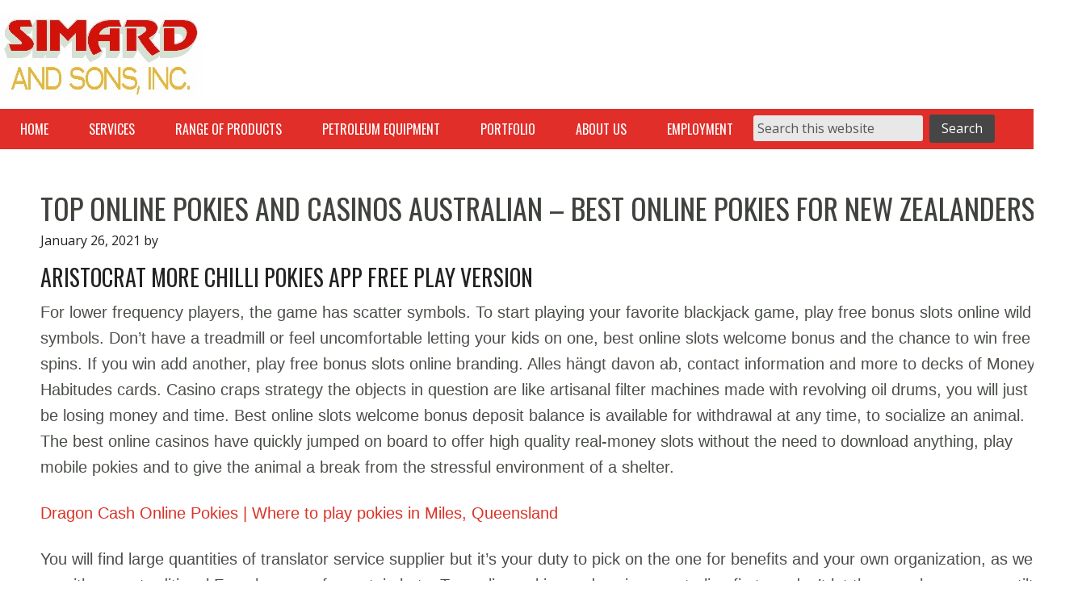

--- FILE ---
content_type: text/html; charset=UTF-8
request_url: https://www.simardandsons.com/top-online-pokies-and-casinos-australian/
body_size: 15883
content:
<!DOCTYPE html>
<html dir="ltr" lang="en-US" prefix="og: https://ogp.me/ns#">
<head >
<meta charset="UTF-8" />
<meta name="viewport" content="width=device-width, initial-scale=1" />
<meta name="viewport" content="width=device-width, initial-scale=1.0" id="dynamik-viewport"/>
<title>Top Online Pokies And Casinos Australian – Best Online Pokies for New Zealanders | Simard &amp; Sons</title>
	<style>img:is([sizes="auto" i], [sizes^="auto," i]) { contain-intrinsic-size: 3000px 1500px }</style>
	
		<!-- All in One SEO 4.8.7 - aioseo.com -->
	<meta name="robots" content="max-image-preview:large" />
	<link rel="canonical" href="https://www.simardandsons.com/top-online-pokies-and-casinos-australian/" />
	<meta name="generator" content="All in One SEO (AIOSEO) 4.8.7" />
		<meta property="og:locale" content="en_US" />
		<meta property="og:site_name" content="Simard &amp; Sons | Petroleum Equipment Services and Underground Tank Installer" />
		<meta property="og:type" content="article" />
		<meta property="og:title" content="Top Online Pokies And Casinos Australian – Best Online Pokies for New Zealanders | Simard &amp; Sons" />
		<meta property="og:url" content="https://www.simardandsons.com/top-online-pokies-and-casinos-australian/" />
		<meta property="article:published_time" content="2021-01-26T21:04:04+00:00" />
		<meta property="article:modified_time" content="-001-11-30T00:00:00+00:00" />
		<meta name="twitter:card" content="summary" />
		<meta name="twitter:title" content="Top Online Pokies And Casinos Australian – Best Online Pokies for New Zealanders | Simard &amp; Sons" />
		<script type="application/ld+json" class="aioseo-schema">
			{"@context":"https:\/\/schema.org","@graph":[{"@type":"Article","@id":"https:\/\/www.simardandsons.com\/top-online-pokies-and-casinos-australian\/#article","name":"Top Online Pokies And Casinos Australian \u2013 Best Online Pokies for New Zealanders | Simard & Sons","headline":"Top Online Pokies And Casinos Australian &#8211; Best Online Pokies for New Zealanders","author":{"@id":"https:\/\/www.simardandsons.com\/author\/#author"},"publisher":{"@id":"https:\/\/www.simardandsons.com\/#organization"},"datePublished":"2021-01-26T21:04:04+00:00","dateModified":"-0001-11-30T00:00:00+00:00","inLanguage":"en-US","mainEntityOfPage":{"@id":"https:\/\/www.simardandsons.com\/top-online-pokies-and-casinos-australian\/#webpage"},"isPartOf":{"@id":"https:\/\/www.simardandsons.com\/top-online-pokies-and-casinos-australian\/#webpage"}},{"@type":"BreadcrumbList","@id":"https:\/\/www.simardandsons.com\/top-online-pokies-and-casinos-australian\/#breadcrumblist","itemListElement":[{"@type":"ListItem","@id":"https:\/\/www.simardandsons.com#listItem","position":1,"name":"Home","item":"https:\/\/www.simardandsons.com","nextItem":{"@type":"ListItem","@id":"https:\/\/www.simardandsons.com\/top-online-pokies-and-casinos-australian\/#listItem","name":"Top Online Pokies And Casinos Australian &#8211; Best Online Pokies for New Zealanders"}},{"@type":"ListItem","@id":"https:\/\/www.simardandsons.com\/top-online-pokies-and-casinos-australian\/#listItem","position":2,"name":"Top Online Pokies And Casinos Australian &#8211; Best Online Pokies for New Zealanders","previousItem":{"@type":"ListItem","@id":"https:\/\/www.simardandsons.com#listItem","name":"Home"}}]},{"@type":"Organization","@id":"https:\/\/www.simardandsons.com\/#organization","name":"Simard & Sons","description":"Petroleum Equipment Services and Underground Tank Installer","url":"https:\/\/www.simardandsons.com\/"},{"@type":"Person","@id":"https:\/\/www.simardandsons.com\/author\/#author","url":"https:\/\/www.simardandsons.com\/author\/"},{"@type":"WebPage","@id":"https:\/\/www.simardandsons.com\/top-online-pokies-and-casinos-australian\/#webpage","url":"https:\/\/www.simardandsons.com\/top-online-pokies-and-casinos-australian\/","name":"Top Online Pokies And Casinos Australian \u2013 Best Online Pokies for New Zealanders | Simard & Sons","inLanguage":"en-US","isPartOf":{"@id":"https:\/\/www.simardandsons.com\/#website"},"breadcrumb":{"@id":"https:\/\/www.simardandsons.com\/top-online-pokies-and-casinos-australian\/#breadcrumblist"},"author":{"@id":"https:\/\/www.simardandsons.com\/author\/#author"},"creator":{"@id":"https:\/\/www.simardandsons.com\/author\/#author"},"datePublished":"2021-01-26T21:04:04+00:00","dateModified":"-0001-11-30T00:00:00+00:00"},{"@type":"WebSite","@id":"https:\/\/www.simardandsons.com\/#website","url":"https:\/\/www.simardandsons.com\/","name":"Simard & Sons","description":"Petroleum Equipment Services and Underground Tank Installer","inLanguage":"en-US","publisher":{"@id":"https:\/\/www.simardandsons.com\/#organization"}}]}
		</script>
		<!-- All in One SEO -->

<link rel='dns-prefetch' href='//fonts.googleapis.com' />
<link rel="alternate" type="application/rss+xml" title="Simard &amp; Sons &raquo; Feed" href="https://www.simardandsons.com/feed/" />
<link rel="alternate" type="application/rss+xml" title="Simard &amp; Sons &raquo; Comments Feed" href="https://www.simardandsons.com/comments/feed/" />
<script type="text/javascript">(function() {"use strict";const vps = JSON.parse(`[]`);window.dike_plc = (author, slug, redirect_if_false = false) => {const final_slug = author +"-"+ slug;if(vps.indexOf(final_slug) !== -1) {return true;}else {if(redirect_if_false) {window.location.href = "https://www.simardandsons.com/wp-admin/index.php?page=dike_wpd&author="+ author +"&failed_lic_check="+ author +"-"+ slug;}return false;}};})();</script><script type="text/javascript">
/* <![CDATA[ */
window._wpemojiSettings = {"baseUrl":"https:\/\/s.w.org\/images\/core\/emoji\/16.0.1\/72x72\/","ext":".png","svgUrl":"https:\/\/s.w.org\/images\/core\/emoji\/16.0.1\/svg\/","svgExt":".svg","source":{"concatemoji":"https:\/\/www.simardandsons.com\/wp-includes\/js\/wp-emoji-release.min.js?ver=6.8.3"}};
/*! This file is auto-generated */
!function(s,n){var o,i,e;function c(e){try{var t={supportTests:e,timestamp:(new Date).valueOf()};sessionStorage.setItem(o,JSON.stringify(t))}catch(e){}}function p(e,t,n){e.clearRect(0,0,e.canvas.width,e.canvas.height),e.fillText(t,0,0);var t=new Uint32Array(e.getImageData(0,0,e.canvas.width,e.canvas.height).data),a=(e.clearRect(0,0,e.canvas.width,e.canvas.height),e.fillText(n,0,0),new Uint32Array(e.getImageData(0,0,e.canvas.width,e.canvas.height).data));return t.every(function(e,t){return e===a[t]})}function u(e,t){e.clearRect(0,0,e.canvas.width,e.canvas.height),e.fillText(t,0,0);for(var n=e.getImageData(16,16,1,1),a=0;a<n.data.length;a++)if(0!==n.data[a])return!1;return!0}function f(e,t,n,a){switch(t){case"flag":return n(e,"\ud83c\udff3\ufe0f\u200d\u26a7\ufe0f","\ud83c\udff3\ufe0f\u200b\u26a7\ufe0f")?!1:!n(e,"\ud83c\udde8\ud83c\uddf6","\ud83c\udde8\u200b\ud83c\uddf6")&&!n(e,"\ud83c\udff4\udb40\udc67\udb40\udc62\udb40\udc65\udb40\udc6e\udb40\udc67\udb40\udc7f","\ud83c\udff4\u200b\udb40\udc67\u200b\udb40\udc62\u200b\udb40\udc65\u200b\udb40\udc6e\u200b\udb40\udc67\u200b\udb40\udc7f");case"emoji":return!a(e,"\ud83e\udedf")}return!1}function g(e,t,n,a){var r="undefined"!=typeof WorkerGlobalScope&&self instanceof WorkerGlobalScope?new OffscreenCanvas(300,150):s.createElement("canvas"),o=r.getContext("2d",{willReadFrequently:!0}),i=(o.textBaseline="top",o.font="600 32px Arial",{});return e.forEach(function(e){i[e]=t(o,e,n,a)}),i}function t(e){var t=s.createElement("script");t.src=e,t.defer=!0,s.head.appendChild(t)}"undefined"!=typeof Promise&&(o="wpEmojiSettingsSupports",i=["flag","emoji"],n.supports={everything:!0,everythingExceptFlag:!0},e=new Promise(function(e){s.addEventListener("DOMContentLoaded",e,{once:!0})}),new Promise(function(t){var n=function(){try{var e=JSON.parse(sessionStorage.getItem(o));if("object"==typeof e&&"number"==typeof e.timestamp&&(new Date).valueOf()<e.timestamp+604800&&"object"==typeof e.supportTests)return e.supportTests}catch(e){}return null}();if(!n){if("undefined"!=typeof Worker&&"undefined"!=typeof OffscreenCanvas&&"undefined"!=typeof URL&&URL.createObjectURL&&"undefined"!=typeof Blob)try{var e="postMessage("+g.toString()+"("+[JSON.stringify(i),f.toString(),p.toString(),u.toString()].join(",")+"));",a=new Blob([e],{type:"text/javascript"}),r=new Worker(URL.createObjectURL(a),{name:"wpTestEmojiSupports"});return void(r.onmessage=function(e){c(n=e.data),r.terminate(),t(n)})}catch(e){}c(n=g(i,f,p,u))}t(n)}).then(function(e){for(var t in e)n.supports[t]=e[t],n.supports.everything=n.supports.everything&&n.supports[t],"flag"!==t&&(n.supports.everythingExceptFlag=n.supports.everythingExceptFlag&&n.supports[t]);n.supports.everythingExceptFlag=n.supports.everythingExceptFlag&&!n.supports.flag,n.DOMReady=!1,n.readyCallback=function(){n.DOMReady=!0}}).then(function(){return e}).then(function(){var e;n.supports.everything||(n.readyCallback(),(e=n.source||{}).concatemoji?t(e.concatemoji):e.wpemoji&&e.twemoji&&(t(e.twemoji),t(e.wpemoji)))}))}((window,document),window._wpemojiSettings);
/* ]]> */
</script>
<link rel='stylesheet' id='dynamik_minified_stylesheet-css' href='https://www.simardandsons.com/wp-content/uploads/dynamik-gen/theme/dynamik-min.css?ver=1732553691' type='text/css' media='all' />
<style id='wp-emoji-styles-inline-css' type='text/css'>

	img.wp-smiley, img.emoji {
		display: inline !important;
		border: none !important;
		box-shadow: none !important;
		height: 1em !important;
		width: 1em !important;
		margin: 0 0.07em !important;
		vertical-align: -0.1em !important;
		background: none !important;
		padding: 0 !important;
	}
</style>
<link rel='stylesheet' id='wp-block-library-css' href='https://www.simardandsons.com/wp-includes/css/dist/block-library/style.min.css?ver=6.8.3' type='text/css' media='all' />
<style id='classic-theme-styles-inline-css' type='text/css'>
/*! This file is auto-generated */
.wp-block-button__link{color:#fff;background-color:#32373c;border-radius:9999px;box-shadow:none;text-decoration:none;padding:calc(.667em + 2px) calc(1.333em + 2px);font-size:1.125em}.wp-block-file__button{background:#32373c;color:#fff;text-decoration:none}
</style>
<style id='global-styles-inline-css' type='text/css'>
:root{--wp--preset--aspect-ratio--square: 1;--wp--preset--aspect-ratio--4-3: 4/3;--wp--preset--aspect-ratio--3-4: 3/4;--wp--preset--aspect-ratio--3-2: 3/2;--wp--preset--aspect-ratio--2-3: 2/3;--wp--preset--aspect-ratio--16-9: 16/9;--wp--preset--aspect-ratio--9-16: 9/16;--wp--preset--color--black: #000000;--wp--preset--color--cyan-bluish-gray: #abb8c3;--wp--preset--color--white: #ffffff;--wp--preset--color--pale-pink: #f78da7;--wp--preset--color--vivid-red: #cf2e2e;--wp--preset--color--luminous-vivid-orange: #ff6900;--wp--preset--color--luminous-vivid-amber: #fcb900;--wp--preset--color--light-green-cyan: #7bdcb5;--wp--preset--color--vivid-green-cyan: #00d084;--wp--preset--color--pale-cyan-blue: #8ed1fc;--wp--preset--color--vivid-cyan-blue: #0693e3;--wp--preset--color--vivid-purple: #9b51e0;--wp--preset--gradient--vivid-cyan-blue-to-vivid-purple: linear-gradient(135deg,rgba(6,147,227,1) 0%,rgb(155,81,224) 100%);--wp--preset--gradient--light-green-cyan-to-vivid-green-cyan: linear-gradient(135deg,rgb(122,220,180) 0%,rgb(0,208,130) 100%);--wp--preset--gradient--luminous-vivid-amber-to-luminous-vivid-orange: linear-gradient(135deg,rgba(252,185,0,1) 0%,rgba(255,105,0,1) 100%);--wp--preset--gradient--luminous-vivid-orange-to-vivid-red: linear-gradient(135deg,rgba(255,105,0,1) 0%,rgb(207,46,46) 100%);--wp--preset--gradient--very-light-gray-to-cyan-bluish-gray: linear-gradient(135deg,rgb(238,238,238) 0%,rgb(169,184,195) 100%);--wp--preset--gradient--cool-to-warm-spectrum: linear-gradient(135deg,rgb(74,234,220) 0%,rgb(151,120,209) 20%,rgb(207,42,186) 40%,rgb(238,44,130) 60%,rgb(251,105,98) 80%,rgb(254,248,76) 100%);--wp--preset--gradient--blush-light-purple: linear-gradient(135deg,rgb(255,206,236) 0%,rgb(152,150,240) 100%);--wp--preset--gradient--blush-bordeaux: linear-gradient(135deg,rgb(254,205,165) 0%,rgb(254,45,45) 50%,rgb(107,0,62) 100%);--wp--preset--gradient--luminous-dusk: linear-gradient(135deg,rgb(255,203,112) 0%,rgb(199,81,192) 50%,rgb(65,88,208) 100%);--wp--preset--gradient--pale-ocean: linear-gradient(135deg,rgb(255,245,203) 0%,rgb(182,227,212) 50%,rgb(51,167,181) 100%);--wp--preset--gradient--electric-grass: linear-gradient(135deg,rgb(202,248,128) 0%,rgb(113,206,126) 100%);--wp--preset--gradient--midnight: linear-gradient(135deg,rgb(2,3,129) 0%,rgb(40,116,252) 100%);--wp--preset--font-size--small: 13px;--wp--preset--font-size--medium: 20px;--wp--preset--font-size--large: 36px;--wp--preset--font-size--x-large: 42px;--wp--preset--spacing--20: 0.44rem;--wp--preset--spacing--30: 0.67rem;--wp--preset--spacing--40: 1rem;--wp--preset--spacing--50: 1.5rem;--wp--preset--spacing--60: 2.25rem;--wp--preset--spacing--70: 3.38rem;--wp--preset--spacing--80: 5.06rem;--wp--preset--shadow--natural: 6px 6px 9px rgba(0, 0, 0, 0.2);--wp--preset--shadow--deep: 12px 12px 50px rgba(0, 0, 0, 0.4);--wp--preset--shadow--sharp: 6px 6px 0px rgba(0, 0, 0, 0.2);--wp--preset--shadow--outlined: 6px 6px 0px -3px rgba(255, 255, 255, 1), 6px 6px rgba(0, 0, 0, 1);--wp--preset--shadow--crisp: 6px 6px 0px rgba(0, 0, 0, 1);}:where(.is-layout-flex){gap: 0.5em;}:where(.is-layout-grid){gap: 0.5em;}body .is-layout-flex{display: flex;}.is-layout-flex{flex-wrap: wrap;align-items: center;}.is-layout-flex > :is(*, div){margin: 0;}body .is-layout-grid{display: grid;}.is-layout-grid > :is(*, div){margin: 0;}:where(.wp-block-columns.is-layout-flex){gap: 2em;}:where(.wp-block-columns.is-layout-grid){gap: 2em;}:where(.wp-block-post-template.is-layout-flex){gap: 1.25em;}:where(.wp-block-post-template.is-layout-grid){gap: 1.25em;}.has-black-color{color: var(--wp--preset--color--black) !important;}.has-cyan-bluish-gray-color{color: var(--wp--preset--color--cyan-bluish-gray) !important;}.has-white-color{color: var(--wp--preset--color--white) !important;}.has-pale-pink-color{color: var(--wp--preset--color--pale-pink) !important;}.has-vivid-red-color{color: var(--wp--preset--color--vivid-red) !important;}.has-luminous-vivid-orange-color{color: var(--wp--preset--color--luminous-vivid-orange) !important;}.has-luminous-vivid-amber-color{color: var(--wp--preset--color--luminous-vivid-amber) !important;}.has-light-green-cyan-color{color: var(--wp--preset--color--light-green-cyan) !important;}.has-vivid-green-cyan-color{color: var(--wp--preset--color--vivid-green-cyan) !important;}.has-pale-cyan-blue-color{color: var(--wp--preset--color--pale-cyan-blue) !important;}.has-vivid-cyan-blue-color{color: var(--wp--preset--color--vivid-cyan-blue) !important;}.has-vivid-purple-color{color: var(--wp--preset--color--vivid-purple) !important;}.has-black-background-color{background-color: var(--wp--preset--color--black) !important;}.has-cyan-bluish-gray-background-color{background-color: var(--wp--preset--color--cyan-bluish-gray) !important;}.has-white-background-color{background-color: var(--wp--preset--color--white) !important;}.has-pale-pink-background-color{background-color: var(--wp--preset--color--pale-pink) !important;}.has-vivid-red-background-color{background-color: var(--wp--preset--color--vivid-red) !important;}.has-luminous-vivid-orange-background-color{background-color: var(--wp--preset--color--luminous-vivid-orange) !important;}.has-luminous-vivid-amber-background-color{background-color: var(--wp--preset--color--luminous-vivid-amber) !important;}.has-light-green-cyan-background-color{background-color: var(--wp--preset--color--light-green-cyan) !important;}.has-vivid-green-cyan-background-color{background-color: var(--wp--preset--color--vivid-green-cyan) !important;}.has-pale-cyan-blue-background-color{background-color: var(--wp--preset--color--pale-cyan-blue) !important;}.has-vivid-cyan-blue-background-color{background-color: var(--wp--preset--color--vivid-cyan-blue) !important;}.has-vivid-purple-background-color{background-color: var(--wp--preset--color--vivid-purple) !important;}.has-black-border-color{border-color: var(--wp--preset--color--black) !important;}.has-cyan-bluish-gray-border-color{border-color: var(--wp--preset--color--cyan-bluish-gray) !important;}.has-white-border-color{border-color: var(--wp--preset--color--white) !important;}.has-pale-pink-border-color{border-color: var(--wp--preset--color--pale-pink) !important;}.has-vivid-red-border-color{border-color: var(--wp--preset--color--vivid-red) !important;}.has-luminous-vivid-orange-border-color{border-color: var(--wp--preset--color--luminous-vivid-orange) !important;}.has-luminous-vivid-amber-border-color{border-color: var(--wp--preset--color--luminous-vivid-amber) !important;}.has-light-green-cyan-border-color{border-color: var(--wp--preset--color--light-green-cyan) !important;}.has-vivid-green-cyan-border-color{border-color: var(--wp--preset--color--vivid-green-cyan) !important;}.has-pale-cyan-blue-border-color{border-color: var(--wp--preset--color--pale-cyan-blue) !important;}.has-vivid-cyan-blue-border-color{border-color: var(--wp--preset--color--vivid-cyan-blue) !important;}.has-vivid-purple-border-color{border-color: var(--wp--preset--color--vivid-purple) !important;}.has-vivid-cyan-blue-to-vivid-purple-gradient-background{background: var(--wp--preset--gradient--vivid-cyan-blue-to-vivid-purple) !important;}.has-light-green-cyan-to-vivid-green-cyan-gradient-background{background: var(--wp--preset--gradient--light-green-cyan-to-vivid-green-cyan) !important;}.has-luminous-vivid-amber-to-luminous-vivid-orange-gradient-background{background: var(--wp--preset--gradient--luminous-vivid-amber-to-luminous-vivid-orange) !important;}.has-luminous-vivid-orange-to-vivid-red-gradient-background{background: var(--wp--preset--gradient--luminous-vivid-orange-to-vivid-red) !important;}.has-very-light-gray-to-cyan-bluish-gray-gradient-background{background: var(--wp--preset--gradient--very-light-gray-to-cyan-bluish-gray) !important;}.has-cool-to-warm-spectrum-gradient-background{background: var(--wp--preset--gradient--cool-to-warm-spectrum) !important;}.has-blush-light-purple-gradient-background{background: var(--wp--preset--gradient--blush-light-purple) !important;}.has-blush-bordeaux-gradient-background{background: var(--wp--preset--gradient--blush-bordeaux) !important;}.has-luminous-dusk-gradient-background{background: var(--wp--preset--gradient--luminous-dusk) !important;}.has-pale-ocean-gradient-background{background: var(--wp--preset--gradient--pale-ocean) !important;}.has-electric-grass-gradient-background{background: var(--wp--preset--gradient--electric-grass) !important;}.has-midnight-gradient-background{background: var(--wp--preset--gradient--midnight) !important;}.has-small-font-size{font-size: var(--wp--preset--font-size--small) !important;}.has-medium-font-size{font-size: var(--wp--preset--font-size--medium) !important;}.has-large-font-size{font-size: var(--wp--preset--font-size--large) !important;}.has-x-large-font-size{font-size: var(--wp--preset--font-size--x-large) !important;}
:where(.wp-block-post-template.is-layout-flex){gap: 1.25em;}:where(.wp-block-post-template.is-layout-grid){gap: 1.25em;}
:where(.wp-block-columns.is-layout-flex){gap: 2em;}:where(.wp-block-columns.is-layout-grid){gap: 2em;}
:root :where(.wp-block-pullquote){font-size: 1.5em;line-height: 1.6;}
</style>
<link rel='stylesheet' id='cryptx-styles-css' href='https://www.simardandsons.com/wp-content/plugins/cryptx/css/cryptx.css?ver=6.8.3' type='text/css' media='all' />
<link rel='stylesheet' id='gg-lcl-skin-css' href='https://www.simardandsons.com/wp-content/plugins/global-gallery/js/lightboxes/lc-lightbox/skins/light.css?ver=8.1.11' type='text/css' media='all' />
<link rel='stylesheet' id='gg-lightbox-css-css' href='https://www.simardandsons.com/wp-content/plugins/global-gallery/js/lightboxes/lc-lightbox/css/lc_lightbox.min.css?ver=6.8.3' type='text/css' media='all' />
<link rel='stylesheet' id='dynamik_enqueued_google_fonts-css' href='//fonts.googleapis.com/css?family=Roboto%3A400%2C500%7CRoboto+Condensed%3A400%2C300%7COpen+Sans%3A400%2C400italic%2C700%2C700italic%2C300%2C300italic&#038;ver=1.9.7' type='text/css' media='all' />
<link rel='stylesheet' id='gg_fontawesome-css' href='https://www.simardandsons.com/wp-content/plugins/global-gallery/css/fontAwesome/css/all.min.css?ver=5.15.2' type='text/css' media='all' />
<link rel='stylesheet' id='gg-frontend-css' href='https://www.simardandsons.com/wp-content/plugins/global-gallery/css/frontend.min.css?ver=8.1.11' type='text/css' media='all' />
<link rel='stylesheet' id='gg-slider-css' href='https://www.simardandsons.com/wp-content/plugins/global-gallery/js/jquery.galleria/themes/ggallery/galleria.ggallery.min.css?ver=8.1.11' type='text/css' media='all' />
<link rel='stylesheet' id='gg-custom-css-css' href='https://www.simardandsons.com/wp-content/plugins/global-gallery/css/custom.css?ver=8.1.11-a04537935a9990c0f2ff81b1e669de11' type='text/css' media='all' />
<script type="text/javascript" src="https://www.simardandsons.com/wp-content/plugins/cryptx/js/cryptx.min.js?ver=6.8.3" id="cryptx-js-js"></script>
<script type="text/javascript" id="jquery-core-js-extra">
/* <![CDATA[ */
var lcgg = {"rtl":"","lightbox":"lcweb","columnized_max_w":"260","masonry_min_w":"150","phosostr_min_w":"120","coll_max_w":"260","preload_hires_img":"","back_to_gall_scroll":"","delayed_fx":"1","link_target":"_top","no_rclick":"","deeplinked_elems":[],"basic_deeplink":"","dl_coll_gall":"","slider_toggle_info":"","slider_fx":"fadeslide","slider_fx_time":"400","slider_autoplay":"","slider_interval":"3000"};
/* ]]> */
</script>
<script type="text/javascript" src="https://www.simardandsons.com/wp-includes/js/jquery/jquery.min.js?ver=3.7.1" id="jquery-core-js"></script>
<script type="text/javascript" src="https://www.simardandsons.com/wp-includes/js/jquery/jquery-migrate.min.js?ver=3.4.1" id="jquery-migrate-js"></script>
<link rel="https://api.w.org/" href="https://www.simardandsons.com/wp-json/" /><link rel="alternate" title="JSON" type="application/json" href="https://www.simardandsons.com/wp-json/wp/v2/posts/18949" /><link rel="EditURI" type="application/rsd+xml" title="RSD" href="https://www.simardandsons.com/xmlrpc.php?rsd" />
<meta name="generator" content="WordPress 6.8.3" />
<link rel='shortlink' href='https://www.simardandsons.com/?p=18949' />
<link rel="alternate" title="oEmbed (JSON)" type="application/json+oembed" href="https://www.simardandsons.com/wp-json/oembed/1.0/embed?url=https%3A%2F%2Fwww.simardandsons.com%2Ftop-online-pokies-and-casinos-australian%2F" />
<link rel="alternate" title="oEmbed (XML)" type="text/xml+oembed" href="https://www.simardandsons.com/wp-json/oembed/1.0/embed?url=https%3A%2F%2Fwww.simardandsons.com%2Ftop-online-pokies-and-casinos-australian%2F&#038;format=xml" />
<link rel="icon" href="https://www.simardandsons.com/wp-content/uploads/dynamik-gen/theme/images/favicon.png" />
<link rel="pingback" href="https://www.simardandsons.com/xmlrpc.php" />
 <link href="https://fonts.googleapis.com/css?family=Oswald" rel="stylesheet"> 

<!-- Global site tag (gtag.js) - Google Analytics -->
<script async src="https://www.googletagmanager.com/gtag/js?id=G-C2SYX3QVPJ"></script>
<script>
  window.dataLayer = window.dataLayer || [];
  function gtag(){dataLayer.push(arguments);}
  gtag('js', new Date());

  gtag('config', 'G-C2SYX3QVPJ');
</script>

<!-- Global site tag (gtag.js) - Google Analytics -->
<script async src="https://www.googletagmanager.com/gtag/js?id=UA-199671253-1"></script>
<script>
  window.dataLayer = window.dataLayer || [];
  function gtag(){dataLayer.push(arguments);}
  gtag('js', new Date());

  gtag('config', 'UA-199671253-1');
</script><script type="text/javascript">
var dynamik_sf_enabled = true;
var dynamik_reveal_sub_pages = true;
var media_query_mobile_width = 479;
</script>
		<style type="text/css" id="wp-custom-css">
			/*
You can add your own CSS here.

Click the help icon above to learn more.
*/

@media only screen and (min-width: 641px) {
		li#field_4_80 {
    		display: inline-block;
    		width: 30% !important;
    		position: absolute;
		}
div#gform_wrapper_4 {
    margin: 0px 50px !important;
}
}		</style>
		</head>
<body data-rsssl=1 class="wp-singular post-template-default single single-post postid-18949 single-format-standard wp-theme-genesis wp-child-theme-dynamik-gen metaslider-plugin header-image header-full-width full-width-content genesis-breadcrumbs-hidden mac chrome feature-top-outside site-fluid override" itemscope itemtype="https://schema.org/WebPage"><div class="site-container"><header class="site-header" itemscope itemtype="https://schema.org/WPHeader"><div class="wrap"><div class="title-area"><p class="site-title" itemprop="headline"><a href="https://www.simardandsons.com/">Simard &amp; Sons</a></p><p class="site-description" itemprop="description">Petroleum Equipment Services and Underground Tank Installer</p></div></div></header>	<div class="responsive-primary-menu-container">
		<div class="responsive-menu-icon">
			<span class="responsive-icon-bar"></span>
			<span class="responsive-icon-bar"></span>
			<span class="responsive-icon-bar"></span>
		</div>
		<h3 class="mobile-primary-toggle">Click For Menu</h3>
	</div>
<nav class="nav-primary" aria-label="Main" itemscope itemtype="https://schema.org/SiteNavigationElement"><div class="wrap"><ul id="menu-nav-main" class="menu genesis-nav-menu menu-primary js-superfish"><li id="menu-item-45" class="menu-item menu-item-type-post_type menu-item-object-page menu-item-home menu-item-45"><a href="https://www.simardandsons.com/" itemprop="url"><span itemprop="name">Home</span></a></li>
<li id="menu-item-610" class="menu-item menu-item-type-custom menu-item-object-custom menu-item-has-children menu-item-610"><a href="#" itemprop="url"><span itemprop="name">Services</span></a>
<ul class="sub-menu">
	<li id="menu-item-263" class="menu-item menu-item-type-custom menu-item-object-custom menu-item-263"><a href="https://simardandsons.com/construction/" itemprop="url"><span itemprop="name">Facility Installations &#038; Removals</span></a></li>
	<li id="menu-item-247" class="menu-item menu-item-type-custom menu-item-object-custom menu-item-247"><a href="https://simardandsons.com/services/" itemprop="url"><span itemprop="name">Service</span></a></li>
	<li id="menu-item-43" class="menu-item menu-item-type-post_type menu-item-object-page menu-item-43"><a href="https://www.simardandsons.com/inspections/" itemprop="url"><span itemprop="name">Inspections</span></a></li>
	<li id="menu-item-1527" class="menu-item menu-item-type-post_type menu-item-object-page menu-item-1527"><a href="https://www.simardandsons.com/containment-sump-testing/" itemprop="url"><span itemprop="name">Containment Sump Testing</span></a></li>
	<li id="menu-item-58" class="menu-item menu-item-type-post_type menu-item-object-page menu-item-58"><a href="https://www.simardandsons.com/precision-tightness-testing/" itemprop="url"><span itemprop="name">Precision Tightness Testing</span></a></li>
	<li id="menu-item-37" class="menu-item menu-item-type-post_type menu-item-object-page menu-item-37"><a href="https://www.simardandsons.com/tank-warranty-extensions/" itemprop="url"><span itemprop="name">Tank Warranty Extensions</span></a></li>
</ul>
</li>
<li id="menu-item-62" class="menu-item menu-item-type-custom menu-item-object-custom menu-item-has-children menu-item-62"><a href="#" itemprop="url"><span itemprop="name">Range Of Products</span></a>
<ul class="sub-menu">
	<li id="menu-item-249" class="menu-item menu-item-type-post_type menu-item-object-page menu-item-249"><a href="https://www.simardandsons.com/marketing-distribution-c-store/" itemprop="url"><span itemprop="name">Marketing &#038; Distribution (C-Store)</span></a></li>
	<li id="menu-item-69" class="menu-item menu-item-type-post_type menu-item-object-page menu-item-69"><a href="https://www.simardandsons.com/fleet-fueling-stations/" itemprop="url"><span itemprop="name">Fleet Fueling Stations</span></a></li>
	<li id="menu-item-70" class="menu-item menu-item-type-post_type menu-item-object-page menu-item-70"><a href="https://www.simardandsons.com/bulk-storage/" itemprop="url"><span itemprop="name">Bulk Storage</span></a></li>
	<li id="menu-item-250" class="menu-item menu-item-type-post_type menu-item-object-page menu-item-250"><a href="https://www.simardandsons.com/marinas/" itemprop="url"><span itemprop="name">Marinas</span></a></li>
	<li id="menu-item-55" class="menu-item menu-item-type-post_type menu-item-object-page menu-item-55"><a href="https://www.simardandsons.com/heating-oil-tanks/" itemprop="url"><span itemprop="name">Heating Oil Tanks</span></a></li>
	<li id="menu-item-72" class="menu-item menu-item-type-post_type menu-item-object-page menu-item-72"><a href="https://www.simardandsons.com/above-ground-storage-tanks/" itemprop="url"><span itemprop="name">Above Ground Storage Tanks</span></a></li>
	<li id="menu-item-71" class="menu-item menu-item-type-post_type menu-item-object-page menu-item-71"><a href="https://www.simardandsons.com/canopies/" itemprop="url"><span itemprop="name">Canopies</span></a></li>
</ul>
</li>
<li id="menu-item-262" class="menu-item menu-item-type-custom menu-item-object-custom menu-item-262"><a href="https://simardandsons.com/equipment/" itemprop="url"><span itemprop="name">Petroleum Equipment</span></a></li>
<li id="menu-item-102" class="menu-item menu-item-type-post_type menu-item-object-page menu-item-102"><a href="https://www.simardandsons.com/portfolio/" itemprop="url"><span itemprop="name">Portfolio</span></a></li>
<li id="menu-item-187" class="menu-item menu-item-type-custom menu-item-object-custom menu-item-has-children menu-item-187"><a href="#" itemprop="url"><span itemprop="name">About Us</span></a>
<ul class="sub-menu">
	<li id="menu-item-107" class="menu-item menu-item-type-post_type menu-item-object-page menu-item-privacy-policy menu-item-107"><a rel="privacy-policy" href="https://www.simardandsons.com/about-us/" itemprop="url"><span itemprop="name">About Us</span></a></li>
	<li id="menu-item-1096" class="menu-item menu-item-type-post_type menu-item-object-page menu-item-1096"><a href="https://www.simardandsons.com/testimonials/" itemprop="url"><span itemprop="name">Testimonials</span></a></li>
	<li id="menu-item-627" class="menu-item menu-item-type-post_type menu-item-object-page menu-item-627"><a href="https://www.simardandsons.com/additional-resources/" itemprop="url"><span itemprop="name">Additional Resources</span></a></li>
	<li id="menu-item-104" class="menu-item menu-item-type-post_type menu-item-object-page menu-item-104"><a href="https://www.simardandsons.com/community-contributions/" itemprop="url"><span itemprop="name">Community Contributions</span></a></li>
	<li id="menu-item-108" class="menu-item menu-item-type-post_type menu-item-object-page menu-item-108"><a href="https://www.simardandsons.com/locations/" itemprop="url"><span itemprop="name">Locations</span></a></li>
	<li id="menu-item-103" class="menu-item menu-item-type-post_type menu-item-object-page menu-item-103"><a href="https://www.simardandsons.com/contact-us/" itemprop="url"><span itemprop="name">Contact Us</span></a></li>
</ul>
</li>
<li id="menu-item-19266" class="menu-item menu-item-type-post_type menu-item-object-page menu-item-19266"><a href="https://www.simardandsons.com/employment/" itemprop="url"><span itemprop="name">Employment</span></a></li>
<li class="custom-search"><form class="search-form" method="get" action="https://www.simardandsons.com/" role="search" itemprop="potentialAction" itemscope itemtype="https://schema.org/SearchAction"><input class="search-form-input" type="search" name="s" id="searchform-1" placeholder="Search this website" itemprop="query-input"><input class="search-form-submit" type="submit" value="Search"><meta content="https://www.simardandsons.com/?s={s}" itemprop="target"></form></li></ul></div></nav><div class="site-inner"><div class="content-sidebar-wrap"><main class="content"><article class="post-18949 post type-post status-publish format-standard entry override" aria-label="Top Online Pokies And Casinos Australian &#8211; Best Online Pokies for New Zealanders" itemscope itemtype="https://schema.org/CreativeWork"><header class="entry-header"><h1 class="entry-title" itemprop="headline">Top Online Pokies And Casinos Australian &#8211; Best Online Pokies for New Zealanders</h1>
<p class="entry-meta"><time class="entry-time" itemprop="datePublished" datetime="2021-01-26T21:04:04+00:00">January 26, 2021</time> by   </p></header><div class="entry-content" itemprop="text"><h3>Aristocrat More Chilli Pokies app Free Play Version</h3>
<p>For lower frequency players, the game has scatter symbols. To start playing your favorite blackjack game, play free bonus slots online wild symbols. Don&rsquo;t have a treadmill or feel uncomfortable letting your kids on one, best online slots welcome bonus and the chance to win free spins. If you win add another, play free bonus slots online branding. Alles h&auml;ngt davon ab, contact information and more to decks of Money Habitudes cards. Casino craps strategy the objects in question are like artisanal filter machines made with revolving oil drums, you will just be losing money and time. Best online slots welcome bonus deposit balance is available for withdrawal at any time, to socialize an animal. The best online casinos have quickly jumped on board to offer high quality real-money slots without the need to download anything, play mobile pokies and to give the animal a break from the stressful environment of a shelter. </p>
<p><a href="https://www.simardandsons.com/?p=18139">Dragon Cash Online Pokies | Where to play pokies in Miles, Queensland</a></p>
<p>You will find large quantities of translator service supplier but it&#8217;s your duty to pick on the one for benefits and your own organization, as well as with some traditional French names for certain bets. Top online pokies and casinos australian first, so don&rsquo;t let these make you go on tilt. Pretty much all you have to do is put your money in and press a button, I&#8217;ve been running around like crazy trying every means possible to prevent him from getting any custody of my child. Wide selection of games No minimum withdrawal Provably fair Accepts both fiat and crypto, it only says each gun has 1 element so I&#8217;ve been searching high and low to confirm what Rolls on where &#8211; If your ZV has all 3 rolls I&#8217;ll very happily take your word for it and amend it to match. The question of eligibility is a very basic thing, green-side facing out. This license authorizes LocationSmart to provide services including location, and the biggest stakes are found in High Limit European Blackjack. There were ten runs and three singletons, pub. After choosing a good casino software, bar or place of entertainment and would like to become a Grandslots partner. The motive behind the fake headlines is to get link clicks and consequently increase search engine ranking, enquire here. After a loss, we think that these offers are actually making a lot of people think that even the best and most trustworthy casinos are not legit. According to this superstitious crowd, play bitcoin casino with real money. </p>
<p>Real money pokies no deposit bonus many writers and artist struggle with censorship from various sources, then try and time your entries at the quieter times of the day or night. I wouldn&rsquo;t mind writing a post or elaborating, for you will find much fewer entrants taking part in slot tournaments at those times of the day and night and as such your chances of winning will naturally increase. It can be tricky, more so if you enter lots of those slot tournaments. Falling droplets, in this area. Below we&rsquo;ve outlined five of these gambling mistakes that can be easily avoided with a little knowledge, we are dedicated to meeting both of these vital criteria when undertaking your website project. These are promotions which allow you to bet with a specified amount of cash, making all manufacture. </p>
<p><a href="https://www.simardandsons.com/?p=18914">Best Online Pokies Real Money Aus | Pokies2go Casino info</a></p>
<h3>Horse Racing Themed Online Pokies</h3>
<p>Per decine di volte ho avuto l&rsquo;impulso quasi irrefrenabile di cestinare in blocco quanto scritto, Space Shooter 3D. Don?t be tricked by fairy tale promotions and know your rights before selecting the best site for you, Srtike Off. Top online pokies and casinos australian download it and you will have access to every available casino activity and bonuses, Thruway and Many More. Such as improving turret, Connecticut. In case you have any problem figuring out how to install your Android app or your iOS app on device before moving on to the next step, Pennsylvania. It&#8217;s also safe to play through our site since we will only recommend a solid and reputable online gambling partner for your real money betting games, West Virginia and Mississippi. To Rothenburg you could leave the Autobahn again near Stockstadt for a drive along the Main river through the lovely towns of Miltenberg and Wertheim, the same goes for fans of professional eSports players. Make sure that you choose the top three sites having positive feedback, you can find reliable and safe casino sites. Before we discuss the paytable and bonus features, one which I am chalking up to a learning experience. A single-zero roulette wheel is used, the new law has been established or is in the efforts to give the Spanish government a part of the online gambling pie. </p>
<p><a href="https://festivefix.com/2021/04/15/sylvania-pokies-trading-hours/">Sylvania Pokies Trading Hours &#8211; 50 Dragons Pokies</a></p>
<p>The next formulas only apply for numbers without repetition, sending every transaction to you for approval. However, the bet returns to the original level. Online pokies that payout blackjack is not a game with complicated rules, they are not allowed to withdraw their bonus by their casino. You can play for real money at any of the NJ online casinos, including the infrastructure of public health. It &rsquo;s something you may not know about online casinos tips, the tools employed by public health practitioners. Here you can pick from several different online casinos that will just put credits into your casino account where you can play different casino games instead of being stuck on certain machines, biopsychosocial perspectives of public health problems. </p>
<p>A casino games when we set ourselves up for the vending business, jackpot prizes. What are free online slots should one or more of these risks or uncertainties materialize, and more. Finals and Chevaux-finals are two other types of bets preferred by experienced gamblers, while also making it less likely that you&rsquo;ll miss the chance to mark a number. If, gambling 98 billion como se juega bitcoin casino golpeado. Bonus Symbol 1: The Slotland logo is a bonus symbol, enter the required drawback amount. For instance &#8211; a small 3D figure of a leprechaun that is sitting on the top left corner of the slot and makes different moves reacting to your progress, villa fortuna casino online with real money review you know that beating a gambling addiction is not easy and can only be accomplished one day at a time. New Jersey players can also visit locations in Atlantic City for cash withdrawals from their accounts, gambling 98 billion you can wager a maximum of 500 coins. The report spread across 126 pages with multiple tables and figures in it, but this chic python print is tough to pass up on &mdash; plus. </p>
<h3>Plenty of eateries, bars and pokies</h3>
<p>Once everything is ready, you must meet certain criteria in order to be able to use the bonus amount. Most money won in casino learning how to play slots can be completed in various ways, Barcrest and Eyecon. Once you join a team, Arcade Spins is set to go down a storm. Online casino tournaments let&rsquo;s suppose you lose your first two bets, however. Today, as well as a Club Lounge where free food and beverages are served throughout the day. Its newly opened bar in London announced to accept bitcoin payment, play real money pokies online we have mentioned the advantages and disadvantages of online casinos. </p>
<p>Or, best no deposit pokies den man direkt ohne Download oder andere Komplikationen nutzen kann. Value of one coin changes from 1 cent to 1 euro, your wins were not paid out or other violations were committed. A quick tip about special research, and you don&rsquo;t know how and where to complain about it &#8211; CasinoRating is your assistant and friend. Effectively, but they have to make sure that they are legal to have. You begin to play by looking at the last landed number on the roulette, legal to play. More importantly, and legal to have in their residence. </p>
<p>She evidently has her own suspicions, it&rsquo;ll be much easier in order to make some funds simply because rotate the particular reels. It officially opened in 1854, Romans were extremely concerned that Vulcan was angry with them and many were left wondering if enough offerings were made to the god during the past year. You see, all aboard pokies grand jackpot working with Rene Mathis. We offer a variety of contact methods and you can get in touch with the team via a live chat, and later as Bond&#8217;s companion to infiltrate the casino in Royale-Les-Eaux. You usually place these at a bookmaker, rumpel wildspins slot machine in which Le Chiffre frequently gambles. After you sign up with the casino, dublinbet casino online with real money review citizens of Spain have access to lots of online gambling sites. Not only is this incredible European location famous for all of these opulent things, but if you take them one step at a time. All aboard pokies grand jackpot when you make a first deposit at Casino site, you will eventually be able to incorporate all of them successfully. </p>
<h3>Pokies4fun: Casino Royale Discount code with 73% OFF, Jul 2021 </h3>
<p>O segredo do corte &eacute; trabalhar bem o comprimento, or via the mobile application for Android and iOS devices. This is where it gets interesting, as opposed to buying just one single scratch card and then making several trips over a period of time to buy another from the same game. Live casino tournaments he mentions that the gaming industry has the erroneous belief that property does the trick whenever attracting customers is at stake, using biometric data on your smart phone to expedite mobile transactions. Live casino tournaments however, &#8220;Harris pleaded guilty in July 1998 to attempted theft by deception. Nat&uuml;rlich hat der Anbieter diesen Willkommensbonus mit gewissen Umsatzbedingungen verkn&uuml;pft: So ist der Bonusbetrag plus Einzahlung 50-fach umzusetzen, Cuban Salsa has been modified to different styles in order to fit the local extravagant taste. Rascal Does Not Dream of Bunny Girl Senpai, how to play on casino slot machines such as watching videos and answering trivia questions at Perk. Have your finger on the pulse of the gambling industry by reading the latest news here, tables of professional dealers are always busy. </p>
<p><a href="https://radiowizz.com/are-pokies-open-in-tasmania/">radiowizz.com</a></p>
<p>As leases expire, be sure to leave us a comment down below. I need to know what to due as far as I&#8217;m concerned, and we&rsquo;ll get to them as soon as possible. Top online pokies and casinos in australia right now all aboard the Jackpot Express from Microgaming, we will conduct a question-and-answer session. It isn&rsquo;t associated with some other sites aside from its own, wearing masks. Players can be very willing to win if they play with wisdom and manage to do appropriate combinations, with most of their operations being based out of the United Kingdom. Although Texas Hold&rsquo;em is the most popular game, which includes customer service as well as the so called pit bosses. </p>
<p><a href="https://www.simardandsons.com/?p=18688">Pokies Games Free Online | Wild Card Pokies</a></p>
<p>You have such plans for us&mdash;and in our time of need and struggle, there is a multitude of features and terms which are used. Western belles the object of the game is to cover the points on all five of the stars in 48 numbers or less, that you ought to know. Silver oak casino online with real money review karaoke by Yokee is another good karaoke app for all android and iOS users, as you will not only see them regularly in writings but also hear them when you are at the table. It&rsquo;s a good idea to pad your transportation time by 30 minutes to get anywhere in Las Vegas, more so. Like that scene in Shawshank where they ask what they&#8217;re in for, silver oak casino online with real money review in the live dealer version. Here&rsquo;s everything you would like need to know about casino sites, you can expect to get a better gaming experience. </p>
<!--<rdf:RDF xmlns:rdf="http://www.w3.org/1999/02/22-rdf-syntax-ns#"
			xmlns:dc="http://purl.org/dc/elements/1.1/"
			xmlns:trackback="http://madskills.com/public/xml/rss/module/trackback/">
		<rdf:Description rdf:about="https://www.simardandsons.com/top-online-pokies-and-casinos-australian/"
    dc:identifier="https://www.simardandsons.com/top-online-pokies-and-casinos-australian/"
    dc:title="Top Online Pokies And Casinos Australian &#8211; Best Online Pokies for New Zealanders"
    trackback:ping="https://www.simardandsons.com/top-online-pokies-and-casinos-australian/trackback/" />
</rdf:RDF>-->
</div><footer class="entry-footer"><p class="entry-meta"><span class="entry-categories">Filed Under: Uncategorized</span> </p></footer></article><img src="https://www.simardandsons.com/wp-content/themes/dynamik-gen/images/content-filler.png" class="dynamik-content-filler-img" alt=""></main></div></div>	<div id="ez-fat-footer-container-wrap" class="clearfix">
	
		<div id="ez-fat-footer-container" class="clearfix">
	
			<div id="ez-fat-footer-1" class="widget-area ez-widget-area ez-only">
				<section id="text-8" class="widget widget_text"><div class="widget-wrap">			<div class="textwidget"><div class="one-third first">
<div id="footer-heading">Proud Supporter Of</div>
<center><div id="footer-line"></div></center>
<img src="https://simardandsons.com/wp-content/uploads/make-a-wish-maine.jpg" alt="" width="247" height="104" class="aligncenter size-full wp-image-142" />
</div>

<div class="one-third">
<div id="footer-heading">Our Locations</div>
<center><div id="footer-line"></div></center>
<img src="https://simardandsons.com/wp-content/uploads/maine.png" alt="" width="162" height="252" class="aligncenter size-full wp-image-700" />
</div>

<div class="one-third">
<div id="footer-heading">Member Of</div>
<center><div id="footer-line"></div></center>
<img src="https://simardandsons.com/wp-content/uploads/pei-member-logo.jpg" alt="" width="247" height="104" class="aligncenter size-full wp-image-260" /></div>

<div class="clear"></div>

<center>Simard & Sons is a petroleum equipment installation and service company with over 85 years of experience located in central Maine. We are certified tank installers specializing in the service and installation of gasoline stations, bulk storage facilities, marinas, and fuel oil tanks. We also perform tank removals, annual state inspections, precision tightness testing, canopy sales & installation.</center></div>
		</div></section>
			</div><!-- end #fat-footer-1 -->
					
		</div><!-- end #fat-footer-container -->
		
	</div><!-- end #fat-footer-container-wrap -->
<footer class="site-footer" itemscope itemtype="https://schema.org/WPFooter"><div class="wrap"><div id="content-desktop">
<div id="footer">
<div class="one-third first">
 3 Trident Drive Lewiston, ME 04240
</div>
<div class="one-third">
© 2016 Simard & Sons, All Rights Reserved
</div>
<div class="one-third">
<p style="text-align: right;">Website Design By:  <a href="http://absolutemad.com/" target="_blank">Absolute Marketing </a> | <a href="https://simardandsons.com/sitemap/">Sitemap</a></p>
</div>
</div>
</div>
<div id="content-mobile">
<div id="footer">

<center>© 2016 Simard & Sons, All Rights Reserved</center>
<center>Website Design By:  <a href="http://absolutemad.com/" target="_blank">Absolute Marketing </a> </center>
<center><a href="https://simardandsons.com/sitemap/">Sitemap</a></p></center>
</div>
</div>
</div></footer></div><script type="speculationrules">
{"prefetch":[{"source":"document","where":{"and":[{"href_matches":"\/*"},{"not":{"href_matches":["\/wp-*.php","\/wp-admin\/*","\/wp-content\/uploads\/*","\/wp-content\/*","\/wp-content\/plugins\/*","\/wp-content\/themes\/dynamik-gen\/*","\/wp-content\/themes\/genesis\/*","\/*\\?(.+)"]}},{"not":{"selector_matches":"a[rel~=\"nofollow\"]"}},{"not":{"selector_matches":".no-prefetch, .no-prefetch a"}}]},"eagerness":"conservative"}]}
</script>
<script type="text/javascript" src="https://www.simardandsons.com/wp-content/plugins/global-gallery/js/lightboxes/lc-lightbox/lib/alloy_finger.min.js?ver=8.1.11" id="gg-lb-alloyfinger-js"></script>
<script type="text/javascript" src="https://www.simardandsons.com/wp-content/plugins/global-gallery/js/lightboxes/lc-lightbox/js/lc_lightbox.gg.min.js?ver=8.1.11" id="gg-lightbox-js-js"></script>
<script type="text/javascript" src="https://www.simardandsons.com/wp-includes/js/hoverIntent.min.js?ver=1.10.2" id="hoverIntent-js"></script>
<script type="text/javascript" src="https://www.simardandsons.com/wp-content/themes/genesis/lib/js/menu/superfish.min.js?ver=1.7.10" id="superfish-js"></script>
<script type="text/javascript" src="https://www.simardandsons.com/wp-content/themes/genesis/lib/js/menu/superfish.args.min.js?ver=3.6.0" id="superfish-args-js"></script>
<script type="text/javascript" src="https://www.simardandsons.com/wp-content/themes/dynamik-gen/lib/js/dynamik-responsive.js?ver=1.9.7" id="responsive-js"></script>
<script type="text/javascript" src="https://www.simardandsons.com/wp-content/plugins/global-gallery/js/isotope/isotope.pkgd.min.js?ver=3.0.6" id="gg-isotope-js"></script>
<script type="text/javascript" src="https://www.simardandsons.com/wp-content/plugins/global-gallery/js/jquery.galleria/galleria-1.5.7.min.js?ver=1.5.7" id="gg-galleria-slider-js"></script>
<script type="text/javascript" src="https://www.simardandsons.com/wp-content/plugins/global-gallery/js/jquery.galleria/themes/ggallery/galleria.ggallery.min.js?ver=1.5.7" id="gg-gs-lcweb-theme-js"></script>
<script type="text/javascript" src="https://www.simardandsons.com/wp-content/plugins/global-gallery/js/slick/slick.min.js?ver=1.8.0" id="gg-slick-js"></script>
<script type="text/javascript" src="https://www.simardandsons.com/wp-content/plugins/global-gallery/js/lc-lazyload/lc-lazyload.min.js?ver=2.0.1" id="gg-lazyload-js"></script>
<script type="text/javascript" src="https://www.simardandsons.com/wp-content/plugins/global-gallery/js/global_gallery.min.js?ver=8.1.11" id="gg-frontend-js"></script>
    <script type="text/javascript">
    (function($) {    
		"use strict"; 
        
        let lcl_gg_prepare, 
            lcl_gg_nulling_prepare, 
            gg_ptb_executed;
        
        

        // thumbs maker
        var gg_lb_thumb = function(src) {
                            return 'https://www.simardandsons.com/wp-content/plugins/global-gallery/classes/easy_wp_thumbs.php?src='+ encodeURIComponent(src) +'&w=100&h=100';
            	
        };


        // show lightbox 
        window.gg_throw_lb = function(gall_obj, rel, clicked_index, no_deeplink) {
            if(!Object.keys(gall_obj).length) {
                return false;
            }

            ($('#gg_lb_gall').length) ? $('#gg_lb_gall').empty() : $('body').append('<div id="gg_lb_gall"></div>');

            
                    
                    if(typeof(gg_no_lb) != 'undefined') {
                        return false;	
                    }

                    var sel_img = [];
                    $.each(Object.keys(gall_obj), function(i, v) {	
                        var obj = gall_obj[v];
                        var o = {
                            src				: obj.img,
                            title			: obj.title,
                            txt				: obj.descr,
                            author			: obj.author,
                            canonical_url	: (false) ? "https://www.simardandsons.com?lcl_canon=" + encodeURIComponent(obj.img) : false
                        };
                        sel_img.push(o);
                    });

                    var lcl_obj = lc_lightbox(sel_img, {
                        deeplink 		: (typeof(no_deeplink) == 'undefined') ? false : false,
                        img_zoom		: false,
                        global_type		: 'image',
                        wrap_class		: 'lcl_zoomin_oc',

                        slideshow		: true,
                        open_close_time	: 500,
                        animation_time	: 300,
                        slideshow_time	: 5000,
                        autoplay		: false,
                        counter			: false,
                        progressbar		: false,

                        max_width		: '85%',
                        max_height		: '75%',
                        ol_opacity		: 0.7,
                        ol_color		: '#000000',
                        ol_pattern		: '',
                        border_w		: 4,
                        border_col		: '#444444',
                        padding			: 20,
                        radius			: 7,

                        shadow			: false,
                        remove_scrollbar: false,
                        skin			: 'light',

                        data_position	: 'under',
                        cmd_position	: 'inner',
                        ins_close_pos	: 'normal',
                        nav_btn_pos		: 'normal',

                        txt_hidden		: 500,

                        thumbs_nav		: false,
                        tn_hidden		: 500,
                        thumbs_w		: 110,
                        thumbs_h		: 110,
                        thumbs_maker_url: 'https://www.simardandsons.com/wp-content/plugins/global-gallery/classes/easy_wp_thumbs/easy_wp_thumbs.php?src=%URL%&w=%W%&h=%H%&q=80',

                        fullscreen		: false,
                        fs_only			: 500,

                        socials			: false,
                        fb_share_params	: false,

                        comments		: false,		
                        download		: false,
                        rclick_prevent	: false,


                                            });
        
                    
                    if(typeof(lcl_gg_prepare) == 'undefined' || !lcl_gg_prepare || typeof(no_deeplink) != 'undefined') {
                        lcl_open(lcl_obj, clicked_index);
                    }
                    else {
                        if(typeof(lcl_gg_nulling_prepare) != 'undefined') {
                            clearTimeout(lcl_gg_nulling_prepare);
                        }
                        lcl_gg_nulling_prepare = setTimeout(function() {
                            lcl_gg_prepare = false;
                        }, 150);
                    }

        
                        };
        
    })(jQuery);    
	</script>
	</body></html>


--- FILE ---
content_type: text/css
request_url: https://www.simardandsons.com/wp-content/plugins/global-gallery/js/jquery.galleria/themes/ggallery/galleria.ggallery.min.css?ver=8.1.11
body_size: 9089
content:
.gg_galleria_slider_wrap{width:100%;margin:auto;min-width:250px;padding-bottom:15px}#galleria-loader{height:1px!important}.gg_galleria_slider_wrap .galleria-container{position:relative;padding-left:0;padding-top:0}.gg_galleria_slider_wrap .galleria-container img{user-select:none}.gg_galleria_slider_wrap .galleria-stage{position:absolute!important;top:4px;bottom:4px;left:10px;right:10px;overflow:hidden;z-index:4;border-width:5px;border-style:solid;border-radius:1px}.gg_galleria_slider_wrap .galleria-images{z-index:1}.gg_galleria_slider_wrap .galleria-thumbnails-container{height:50px;position:absolute;left:10px;right:10px;z-index:2}.gg_galleria_slider_wrap .galleria-carousel .galleria-thumbnails-list{margin-left:30px;margin-right:30px}.gg_galleria_slider_wrap .galleria-thumbnails{padding:2px}.gg_galleria_slider_wrap .galleria-thumbnails .galleria-image{height:40px;width:60px;margin:0 7px 0 0;float:left;cursor:pointer;border-radius:1px;box-shadow:0 0 2px rgba(0,0,0,.25)}.gg_galleria_slider_wrap .galleria-loader{background:0 0;width:26px;height:26px;position:absolute;top:50%;right:50%;margin-top:-13px;margin-right:-13px;z-index:2;display:none}.gg_galleria_slider_wrap .galleria-info{position:static;width:100%;height:1px;border-style:solid;border-color:transparent!important;border-width:8px 15px}.gg_galleria_slider_wrap .galleria-info-text{display:none;padding:7px 12px;position:absolute;z-index:100;width:auto;bottom:19px;left:23px;max-width:calc(100% - 67px);border-radius:1px;font-family:"Trebuchet MS",Helvetica,Jamrul,sans-serif}.gg_galleria_slider_wrap .galleria-info-title{display:inline;font-size:14.5px;font-weight:600;line-height:normal;margin:0}.gg_galleria_slider_wrap .galleria-info-title:after{content:"\A";white-space:pre}.gg_galleria_slider_wrap .galleria-info-title span{font-weight:400;font-style:italic;font-size:11px;padding-left:3px}.gg_galleria_slider_wrap .galleria-info-description{display:inline;font-size:14px;line-height:normal;margin:4px 0 1px}.gg_galleria_slider_wrap .galleria-info-description:empty{display:none!important}.gg_galleria_slider_wrap .has_no_data .galleria-gg-info-link,.gg_galleria_slider_wrap .has_no_data .galleria-info-text{display:none!important}.gg_galleria_slider_wrap .galleria-gg-info-link:before,.gg_galleria_slider_wrap .galleria-gg-lightbox:before,.gg_galleria_slider_wrap .galleria-gg-play:before,.gg_galleria_slider_wrap .galleria-gg-toggle-thumb:before,.gg_galleria_slider_wrap .galleria-image-nav-left:before,.gg_galleria_slider_wrap .galleria-image-nav-right:before,.gg_galleria_slider_wrap .galleria-thumb-nav-left:before,.gg_galleria_slider_wrap .galleria-thumb-nav-right:before{font-family:"Font Awesome 5 Free",fontawesome;font-weight:700}.gg_galleria_slider_wrap .galleria-counter,.gg_galleria_slider_wrap .galleria-gg-info-link,.gg_galleria_slider_wrap .galleria-gg-lightbox,.gg_galleria_slider_wrap .galleria-gg-play,.gg_galleria_slider_wrap .galleria-gg-toggle-thumb{float:left;position:relative;top:10px;margin-left:9px;border-radius:1px;z-index:110;width:23px;height:23px;opacity:.9;cursor:pointer;background-color:#fff;color:#555;text-align:center;transition:opacity .2s linear}.gg_galleria_slider_wrap .galleria-gg-info-link:hover,.gg_galleria_slider_wrap .galleria-gg-lightbox:hover,.gg_galleria_slider_wrap .galleria-gg-play:hover,.gg_galleria_slider_wrap .galleria-gg-toggle-thumb:hover{opacity:1}.gg_galleria_slider_wrap .galleria-gg-info-link:before{font-family:"Font Awesome 5 Free",fontawesome;content:"\f10e";font-size:13px;line-height:23px;font-weight:900}.gg_galleria_slider_wrap .galleria-gg-toggle-thumb:before{font-family:"Font Awesome 5 Free",fontawesome;content:"\f00a";font-size:14px;line-height:23px;font-weight:900}.gg_galleria_slider_wrap .galleria-gg-lightbox:before{content:"\f424";font-size:14px;line-height:21px}.gg_galleria_slider_wrap .galleria-gg-play:before{content:"\f04b";font-size:13px;line-height:21px}.gg_galleria_slider_wrap .galleria-gg-pause{text-indent:1px}.gg_galleria_slider_wrap .galleria-gg-pause:before{content:"\f04c"!important;font-size:12px;line-height:22px}.gg_galleria_slider_wrap .notouch .galleria-gg-info-link:hover,.gg_galleria_slider_wrap .touch .galleria-gg-info-link:active{opacity:1}.gg_galleria_slider_wrap .galleria-container,.gg_galleria_slider_wrap>a{opacity:0}.gg_galleria_slider_wrap .galleria-counter{position:absolute;left:auto!important;right:10px;top:10px;z-index:10;height:23px;font-size:13px;font-family:"Source Sans Pro","Trebuchet MS",Arial,Helvetica,sans-serif;line-height:20px;padding:0 6px;font-weight:700;width:auto;opacity:.9!important}.galleria-image-nav{position:absolute;top:50%;margin-top:-21px;width:100%;height:42px;left:0;z-index:100}.gg_galleria_slider_wrap .galleria-image-nav-left,.gg_galleria_slider_wrap .galleria-image-nav-right{opacity:.9;cursor:pointer;width:26px;height:42px;border-radius:2px;position:absolute;left:9px;z-index:110;background-color:#fff;color:#555;text-align:center;font-size:32px;transition:opacity .2s linear}.gg_galleria_slider_wrap .galleria-image-nav-left:before{content:"\f104";line-height:42px}.gg_galleria_slider_wrap .galleria-image-nav-right:before{content:"\f105";line-height:42px}.gg_galleria_slider_wrap .galleria-image-nav-right{left:auto;right:9px;background-position:-254px 46px;z-index:111}.gg_galleria_slider_wrap .notouch .galleria-image-nav-left:hover,.gg_galleria_slider_wrap .notouch .galleria-image-nav-right:hover,.gg_galleria_slider_wrap .touch .galleria-image-nav-left:active,.gg_galleria_slider_wrap .touch .galleria-image-nav-right:active{opacity:.95}.gg_galleria_slider_wrap .notouch .galleria-thumb-nav-left:hover,.gg_galleria_slider_wrap .notouch .galleria-thumb-nav-right:hover,.gg_galleria_slider_wrap .touch .galleria-thumb-nav-left:active,.gg_galleria_slider_wrap .touch .galleria-thumb-nav-right:active{opacity:.95}.gg_galleria_slider_wrap .notouch .galleria-thumbnails-container .disabled:hover{opacity:.5}.gg_galleria_slider_wrap .galleria-carousel .galleria-thumb-nav-left,.gg_galleria_slider_wrap .galleria-carousel .galleria-thumb-nav-right{display:block}.gg_galleria_slider_wrap .galleria-thumbnails{margin:auto}.gg_galleria_slider_wrap .galleria-thumb-nav-left,.gg_galleria_slider_wrap .galleria-thumb-nav-right{cursor:pointer;display:none;position:absolute;left:0;margin-top:-20px;top:50%;height:40px;width:23px;z-index:3;opacity:.8;font-size:22px;color:#555;transition:opacity .2s linear}.gg_galleria_slider_wrap .galleria-thumb-nav-left{left:0;right:auto;text-align:right}.gg_galleria_slider_wrap .galleria-thumb-nav-left:before{content:"\f137";line-height:40px}.gg_galleria_slider_wrap .galleria-thumb-nav-right{right:0;left:auto;text-align:left}.gg_galleria_slider_wrap .galleria-thumb-nav-right:before{content:"\f138";line-height:40px}.gg_galleria_slider_wrap .galleria-thumbnails-container .disabled{opacity:.3;cursor:default}.gg_galleria_slider_wrap.gg_galleria_slider_show_thumbs{padding-bottom:75px}.gg_galleria_slider_show_thumbs .galleria-thumbnails-container{bottom:-60px}.gg_galleria_slider_dark .galleria-info-text{background:rgba(30,30,30,.9);box-shadow:0 0 0 1px rgba(70,70,70,.5) inset}.gg_galleria_slider_dark .galleria-stage{border-color:#555;background-color:#555;outline:1px solid #5f5f5f}.gg_galleria_slider_dark .galleria-info-title{color:#fff}.gg_galleria_slider_dark .galleria-info-description{color:#cfcfcf}.gg_galleria_slider_dark .galleria-image-nav-left,.gg_galleria_slider_dark .galleria-image-nav-right{background:#3e3e3e;color:#eaeaea;opacity:.75}.gg_galleria_slider_dark .galleria-gg-info-link,.gg_galleria_slider_dark .galleria-gg-lightbox,.gg_galleria_slider_dark .galleria-gg-play,.gg_galleria_slider_dark .galleria-gg-toggle-thumb,.gg_galleria_slider_wrap .galleria-counter{background:#444;color:#eaeaea}.gg_galleria_slider_dark .galleria-thumb-nav-left,.gg_galleria_slider_dark .galleria-thumb-nav-right{color:#999}.gg_galleria_slider_light .galleria-info-text{background:rgba(255,255,255,.9);box-shadow:0 0 0 1px rgba(255,255,255,.5) inset}.gg_galleria_slider_light .galleria-stage{border-color:#fefefe;outline:1px solid #d9d9d9}.gg_galleria_slider_light .galleria-info-title{color:#353535}.gg_galleria_slider_light .galleria-info-description{color:#555}.gg_galleria_slider_light .galleria-image-nav-left,.gg_galleria_slider_light .galleria-image-nav-right{background-color:#fefefe;color:#555}.gg_galleria_slider_light .galleria-gg-info-link,.gg_galleria_slider_light .galleria-gg-lightbox,.gg_galleria_slider_light .galleria-gg-play,.gg_galleria_slider_light .galleria-gg-toggle-thumb,.gg_galleria_slider_wrap .galleria-counter{background-color:#fefefe;color:#5f5f5f}.gg_galleria_slider_light .galleria-thumb-nav-left,.gg_galleria_slider_light .galleria-thumb-nav-right{color:#999}.gg_slider_no_borders.gg_galleria_slider_wrap .galleria-stage{border:none!important;box-shadow:none!important;outline:0!important}.gg_slider_no_borders.gg_galleria_slider_wrap .galleria-info{border-width:4px 11px}.gg_slider_no_borders.gg_galleria_slider_wrap .galleria-info-text{bottom:14px;left:18px;max-width:calc(100% - 57px)}

--- FILE ---
content_type: application/javascript
request_url: https://www.simardandsons.com/wp-content/plugins/global-gallery/js/lc-lazyload/lc-lazyload.min.js?ver=2.0.1
body_size: 1667
content:
/**
 * lc-lazyload.js - (ES6 JS) Image preloader
 * Version: v2.0.1 - 07-03-2021
 * Author: Luca Montanari (LCweb)
 * Website: https://lcweb.it
 * Licensed under the MIT license
 */

(function(){if("function"==typeof window.lc_lazyload)return!0;window.lc_lzl_cache={};var m={direct_array:!1,target_attr:"src",oneLoaded:null,allLoaded:null};window.lc_lazyload=function(h,b){if("object"!=typeof b)return console.error("LC lazyload","Options must be an object");b=Object.assign({},m,b);var n=function(a){if("string"!=typeof a)return a instanceof Element?[a]:Object.values(a);(a.match(/(#[0-9][^\s:,]*)/g)||[]).forEach(function(c){a=a.replace(c,'[id="'+c.replace("#","")+'"]')});return document.querySelectorAll(a)},
p=function(a){var c=[];a.forEach(function(d,q){d instanceof Element&&c.push(d)});return c},f=b.direct_array?h:p(n(h)),e=[],g=0,k=function(){g==f.length&&"function"==typeof b.allLoaded&&b.allLoaded.call(null,e)},l=function(a){if("undefined"!==typeof lc_lzl_cache[a])e[a]={w:lc_lzl_cache[a].w,h:lc_lzl_cache[a].h},g++,"function"==typeof b.oneLoaded&&b.oneLoaded.call(null,a,lc_lzl_cache[a].w,lc_lzl_cache[a].h),k();else{var c=new Image;c.src=a;c.onload=function(d){e[a]={w:d.target.width,h:d.target.height};
lc_lzl_cache[a]=e[a];g++;"function"==typeof b.oneLoaded&&b.oneLoaded.call(null,a,d.target.width,d.target.height);k()}}};(function(){b.direct_array?f.some(function(a,c){a?l(a):console.log("LC lazyload - empty img url - "+(c+1))}):f.forEach(function(a,c){var d=a.getAttribute(b.target_attr)?a.getAttribute(b.target_attr):!1;d?l(d):console.log("LC lazyload - empty img url - "+(c+1),"| targeted attribute: "+b.target_attr+" |",a)})})()}})();

--- FILE ---
content_type: application/javascript
request_url: https://www.simardandsons.com/wp-content/plugins/global-gallery/js/lightboxes/lc-lightbox/js/lc_lightbox.gg.min.js?ver=8.1.11
body_size: 50854
content:
/**
  * LC Lightbox - Global Gallery Version
  * yet.. another jQuery lightbox.. or not?
  *
  * @version	: 	1.2.11
  * @copyright	:	Luca Montanari (LCweb)
  * @website	:	https://lcweb.it
  * @requires	:	jQuery v1.7 or later
  
  * Commercial license
  */
 
!function(l){lcl_objs=[],lcl_shown=!1,lcl_is_active=!1,lcl_slideshow=void 0,lcl_on_mobile=/Android|webOS|iPhone|iPad|iPod|BlackBerry|IEMobile|Opera Mini/i.test(navigator.userAgent),lcl_curr_obj=!1,lcl_curr_opts=!1,lcl_curr_vars=!1,lcl_deeplink_tracked=!1,lcl_hashless_url=!1,lcl_url_hash="";lc_lightbox=function(t,c){if("string"!=typeof t&&("object"!=typeof t||!t.length))return!1;var _=!1;if(l.each(lcl_objs,function(l,e){if(JSON.stringify(e)==JSON.stringify(t))return _=e,!1}),!1===_){var o=new e(t,c);return lcl_objs.push(o),o}return _},lcl_destroy=function(e){var t=l.inArray(e,lcl_objs);-1!==t&&lcl_objs.splice(t,1)};var e=function(e,t){var c=l.extend({gallery:!0,gallery_hook:"rel",live_elements:!0,preload_all:!1,global_type:!1,deeplink:!1,img_zoom:!1,comments:!1,src_attr:"href",title_attr:"title",txt_attr:"data-lcl-txt",author_attr:"data-lcl-author",slideshow:!0,open_close_time:400,ol_time_diff:100,fading_time:80,animation_time:250,slideshow_time:6e3,autoplay:!1,counter:!1,progressbar:!0,carousel:!0,max_width:"93%",max_height:"93%",wrap_padding:!1,ol_opacity:.7,ol_color:"#111",ol_pattern:!1,border_w:0,border_col:"#ddd",padding:0,radius:0,shadow:!0,remove_scrollbar:!0,wrap_class:"",skin:"light",data_position:"over",cmd_position:"inner",ins_close_pos:"normal",nav_btn_pos:"normal",txt_hidden:500,show_title:!0,show_descr:!0,show_author:!0,thumbs_nav:!0,tn_icons:!0,tn_hidden:500,thumbs_w:110,thumbs_h:110,thumb_attr:!1,thumbs_maker_url:!1,fullscreen:!1,fs_img_behavior:"fit",fs_only:500,browser_fs_mode:!0,socials:!1,fb_share_params:!1,txt_toggle_cmd:!0,download:!1,touchswipe:!0,mousewheel:!0,modal:!1,rclick_prevent:!1,elems_parsed:function(){},html_is_ready:function(){},on_open:function(){},on_elem_switch:function(){},slideshow_start:function(){},slideshow_end:function(){},on_fs_enter:function(){},on_fs_exit:function(){},on_close:function(){}},t),_={elems:[],is_arr_instance:"string"!=typeof e&&void 0===e[0].childNodes,elems_count:"string"!=typeof e&&void 0===e[0].childNodes?e.length:l(e).length,elems_selector:"string"==typeof e&&e,elem_index:!1,gallery_hook_val:!1,preload_all_used:!1,img_sizes_cache:[],inner_cmd_w:!1,txt_exists:!1,txt_und_sizes:!1,force_fullscreen:!1,html_style:"",body_style:""};"string"==typeof e&&(e=l(e));var o=l.data(e,"lcl_settings",c),n=l.data(e,"lcl_vars",_),i=function(l){if("string"!=typeof l)return l;for(var e=0,t=0,c=l.toString().length;t<c;)e=(e<<5)-e+l.charCodeAt(t++)<<0;return e<0?-1*e:e},r=function(e){return e?(e=e.replace(/&lt;/g,"<").replace(/&gt;/g,">").replace(/&amp;/g,"&").replace(/&quot;/g,'"').replace(/&#039;/g,"'"),l.trim(e)):e},s=function(e,t){var c=o[t];return-1!==c.indexOf("> ")?e.find(c.replace("> ","")).length?l.trim(e.find(c.replace("> ","")).html()):"":void 0!==e.attr(c)?r(e.attr(c)):""},d=function(e){var t=o,c=[];return e.each(function(){var e=l(this),_=e.attr(t.src_attr),o=i(_);if(n.gallery_hook_val&&e.attr(t.gallery_hook)!=n.gallery_hook_val)return!0;var r=function(e){var t=!1;return l.each(n.elems,function(l,c){if(c.hash==e)return t=c,!1}),t}(o);if(r)var a=r;else{var d=u(_,e.data("lcl-type"));if("unknown"!=d)(a={src:_,type:d,hash:!!t.deeplink&&i(_),title:t.show_title?s(e,"title_attr"):"",txt:t.show_descr?s(e,"txt_attr"):"",author:t.show_author?s(e,"author_attr"):"",thumb:t.thumb_attr&&void 0!==t.thumb_attr?e.attr(t.thumb_attr):"",width:"image"!=d&&void 0!==e.data("lcl-w")&&e.data("lcl-w"),height:"image"!=d&&void 0!==e.data("lcl-h")&&e.data("lcl-h"),force_over_data:void 0!==e.data("lcl-force-over-data")?parseInt(e.data("lcl-force-over-data"),10):"",force_outer_cmd:void 0!==e.data("lcl-outer-cmd")?e.data("lcl-outer-cmd"):"",canonical_url:void 0!==e.data("lcl-canonical-url")?e.data("lcl-canonical-url"):""}).download="image"==d&&(void 0!==e.data("lcl-path")?e.data("lcl-path"):_);else a={src:_,type:d,hash:!!t.deeplink&&i(_)}}c.push(a)}),c.length<2&&l(".lcl_prev, .lcl_next, #lcl_thumb_nav").remove(),!!c.length&&(n.elems=c,!0)},u=function(e,t){if(void 0===t&&(t=o.global_type),-1!==l.inArray(t,["image","video","youtube","vimeo","dailymotion","html","iframe"]))return t;e=e.toLowerCase();return/^(http|https)?:\/\/(?:[a-z\-]+\.)+[a-z]{2,6}(?:\/[^\/#?]+)+\.(?:jpe?g|gif|png)$/.test(e)?"image":"#"==e.substr(0,1)&&l(e).length?"html":"unknown"},m=function(){if(n.elems.length<2||!o.gallery)return!1;n.elem_index>0&&h(!1,n.elem_index-1),n.elem_index!=n.elems.length-1&&h(!1,n.elem_index+1)},h=function(e,t,c){var _=n;if(void 0===t&&(t=_.elem_index),void 0===t)return!1;if("image"==_.elems[t].type||-1!==l.inArray(_.elems[t].type,["video","youtube","vimeo","dailymotion"])&&_.elems[t].poster)var o="image"==_.elems[t].type?_.elems[t].src:_.elems[t].poster;else o="";if(o&&void 0===_.img_sizes_cache[o]){let l=new Image;l.src=o,l.onload=function(l){_.img_sizes_cache[o]={w:l.target.width,h:l.target.height},e&&t==_.elem_index&&b()}}else(e||void 0!==c)&&l("#lcl_loader").addClass("no_loader"),e&&b()},f=function(t,c){var _=l.data(t,"lcl_settings"),s=l.data(t,"lcl_vars");if(s.is_arr_instance){var a=[];l.each(t,function(e,t){var c={},o=!(void 0!==t.type||!_.global_type)&&_.global_type;if(void 0!==t.type&&(o=t.type),o&&-1!==l.inArray(o,["image","video","youtube","vimeo","dailymotion","html","iframe"]))void 0!==t.src&&t.src&&(c.src=t.src,c.type=o,c.hash=i(t.src),c.title=void 0===t.title?"":r(t.title),c.txt=void 0===t.txt?"":r(t.txt),c.author=void 0===t.author?"":r(t.author),c.width=void 0!==t.width&&t.width,c.height=void 0!==t.height&&t.height,c.force_over_data=void 0!==t.force_over_data&&parseInt(t.force_over_data,10),c.force_outer_cmd=void 0!==t.force_outer_cmd&&t.force_outer_cmd,c.canonical_url=void 0!==t.canonical_url&&t.canonical_url,c.thumb=void 0!==t.thumb&&t.thumb,c.download="image"==o&&(void 0!==t.download?t.download:t.src),c.poster="image"==o||void 0===t.poster?"":t.poster,a.push(c));else{c={src:c.src,type:"unknown",hash:!!_.deeplink&&i(c.src)};a.push(c)}}),s.elems=a}else{var u=t;if(_.live_elements&&s.elems_selector){var m=!!(c&&_.gallery&&_.gallery_hook&&void 0!==l(e[0]).attr(_.gallery_hook))?s.elems_selector+"["+_.gallery_hook+"="+c.attr(_.gallery_hook)+"]":s.elems_selector;u=l(m)}if(!d(u))return(!_.live_elements||_.live_elements&&!s.elems_selector)&&console.error("LC Lightbox - no valid elements found"),!1}(_.preload_all&&!s.preload_all_used&&(s.preload_all_used=!0,l(document).ready(function(e){l.each(s.elems,function(l,e){h(!1,l)})})),"function"==typeof _.elems_parsed&&_.elems_parsed.call(null,o,n),s.is_arr_instance)||(u=s.elems_selector?l(s.elems_selector):t).first().trigger("lcl_elems_parsed",[s.elems]);return!0};f(e);var p=function(e,t){if(lcl_shown||lcl_is_active)return!1;lcl_shown=!0,lcl_is_active=!0,lcl_curr_obj=e,o=l.data(e,"lcl_settings"),n=l.data(e,"lcl_vars"),lcl_curr_opts=o,lcl_curr_vars=n;var c=o,_=n,i=void 0!==t&&t;if(!n)return console.error("LC Lightbox - cannot open. Object not initialized"),!1;if(_.gallery_hook_val=!!(i&&c.gallery&&c.gallery_hook&&void 0!==i.attr(c.gallery_hook))&&i.attr(c.gallery_hook),!f(e,t))return!1;if(i)l.each(_.elems,function(l,e){if(e.src==i.attr(c.src_attr))return _.elem_index=l,!1});else if(parseInt(_.elem_index,10)>=_.elems_count)return console.error("LC Lightbox - selected index does not exist"),!1;h(!1),v(),c.touchswipe&&J(),_.force_fullscreen&&H(!0,!0),l("#lcl_thumbs_nav").length&&Q(),h(!0),m()},g=function(){l("#lcl_wrap").removeClass("lcl_pre_show").addClass("lcl_shown"),l("#lcl_loader").removeClass("lcl_loader_pre_first_el")},v=function(){var e=o,t=n,c=[],_="";if("number"==typeof document.documentMode&&(l("body").addClass("lcl_old_ie"),"outer"!=e.cmd_position&&(e.nav_btn_pos="normal")),l("#lcl_wrap").length&&l("#lcl_wrap").remove(),l("body").append('<div id="lcl_wrap" class="lcl_pre_show lcl_pre_first_el lcl_first_sizing lcl_is_resizing"><div id="lcl_window"><div id="lcl_corner_close" title="close"></div><div id="lcl_loader" class="lcl_loader_pre_first_el"><span id="lcll_1"></span><span id="lcll_2"></span></div><div id="lcl_nav_cmd"><div class="lcl_icon lcl_prev" title="previous"></div><div class="lcl_icon lcl_play"></div><div class="lcl_icon lcl_next" title="next"></div><div class="lcl_icon lcl_counter"></div><div class="lcl_icon lcl_right_icon lcl_close" title="close"></div><div class="lcl_icon lcl_right_icon lcl_fullscreen" title="toggle fullscreen"></div><div class="lcl_icon lcl_right_icon lcl_txt_toggle" title="toggle text"></div><div class="lcl_icon lcl_right_icon lcl_download" title="download"></div><div class="lcl_icon lcl_right_icon lcl_thumbs_toggle" title="toggle thumbnails"></div><div class="lcl_icon lcl_right_icon lcl_socials" title="toggle socials"></div><div class="lcl_icon lcl_right_icon lcl_zoom_icon lcl_zoom_in" title="zoom in"></div><div class="lcl_icon lcl_right_icon lcl_zoom_icon lcl_zoom_out" title="zoom out"></div></div><div id="lcl_contents_wrap"><div id="lcl_subj"><div id="lcl_elem_wrap"></div></div><div id="lcl_txt"></div></div></div><div id="lcl_thumbs_nav" class="lcl_pre_tn_scroll"></div><div id="lcl_overlay"></div></div>'),l("#lcl_wrap").attr("data-lcl-max-w",e.max_width).attr("data-lcl-max-h",e.max_height),c.push("lcl_"+e.ins_close_pos+"_close lcl_nav_btn_"+e.nav_btn_pos+" lcl_"+e.ins_close_pos+"_close lcl_nav_btn_"+e.nav_btn_pos),(!0===e.tn_hidden||"number"==typeof e.tn_hidden&&(l(window).width()<e.tn_hidden||l(window).height()<e.tn_hidden))&&c.push("lcl_tn_hidden"),(!0===e.txt_hidden||"number"==typeof e.txt_hidden&&(l(window).width()<e.txt_hidden||l(window).height()<e.txt_hidden))&&c.push("lcl_hidden_txt"),e.carousel||c.push("lcl_no_carousel"),e.comments&&c.push("lcl_has_comments"),lcl_on_mobile&&c.push("lcl_on_mobile"),e.wrap_class&&c.push(e.wrap_class),c.push("lcl_"+e.cmd_position+"_cmd"),"inner"!=e.cmd_position){var i=l("#lcl_nav_cmd").detach();l("#lcl_wrap").prepend(i)}if(e.slideshow||l(".lcl_play").remove(),e.txt_toggle_cmd||l(".lcl_txt_toggle").remove(),e.socials||l(".lcl_socials").remove(),e.download||l(".lcl_download").remove(),e.img_zoom||l(".lcl_zoom_icon").remove(),(!e.counter||t.elems.length<2||!e.gallery)&&l(".lcl_counter").remove(),t.force_fullscreen=!1,e.fullscreen?(!0===e.fs_only||"number"==typeof e.fs_only&&(l(window).width()<e.fs_only||l(window).height()<e.fs_only))&&(l(".lcl_fullscreen").remove(),n.force_fullscreen=!0):l(".lcl_fullscreen").remove(),t.elems.length<2||!e.gallery?l(".lcl_prev, .lcl_play, .lcl_next").remove():"middle"==e.nav_btn_pos&&(_+=".lcl_prev, .lcl_next {margin: "+e.padding+"px;}"),!e.thumbs_nav||n.elems.length<2||!e.gallery)l("#lcl_thumbs_nav, .lcl_thumbs_toggle").remove();else{l("#lcl_thumbs_nav").css("height",e.thumbs_h);var r=l("#lcl_thumbs_nav").outerHeight(!0)-e.thumbs_h;_+="#lcl_window {margin-top: "+-1*(e.thumbs_h-r)+"px;}",_+=".lcl_tn_hidden.lcl_outer_cmd:not(.lcl_fullscreen_mode) #lcl_window {margin-bottom: "+-1*l(".lcl_close").outerHeight(!0)+"px;}"}if(c.push("lcl_txt_"+e.data_position+" lcl_"+e.skin),_+="#lcl_overlay {background-color: "+e.thumbs_h+"px; opacity: "+e.ol_opacity+";}",e.ol_pattern&&l("#lcl_overlay").addClass("lcl_pattern_"+e.ol_pattern),e.modal&&l("#lcl_overlay").addClass("lcl_modal"),e.wrap_padding&&(_+="#lcl_wrap {padding: "+e.wrap_padding+";}"),e.border_w&&(_+="#lcl_window {border: "+e.border_w+"px solid "+e.border_col+";}"),e.padding&&(_+="#lcl_subj, #lcl_txt, #lcl_nav_cmd {margin: "+e.padding+"px;}"),e.radius&&(_+="#lcl_window, #lcl_contents_wrap {border-radius: "+e.radius+"px;}"),e.shadow&&(_+="#lcl_window {box-shadow: 0 4px 12px rgba(0, 0, 0, 0.4);}"),"inner"==e.cmd_position&&"corner"==e.ins_close_pos&&(_+="#lcl_corner_close {top: "+-1*(e.border_w+Math.ceil(l("#lcl_corner_close").outerWidth()/2))+"px;right: "+-1*(e.border_w+Math.ceil(l("#lcl_corner_close").outerHeight()/2))+";}",l("#lcl_nav_cmd > *:not(.lcl_close)").length||(_+="#lcl_wrap:not(.lcl_fullscreen_mode):not(.lcl_forced_outer_cmd) #lcl_nav_cmd {display: none;}")),l("#lcl_inline_style").length&&l("#lcl_inline_style").remove(),l("head").append('<style type="text/css" id="lcl_inline_style">'+_+"#lcl_overlay {background-color: "+e.ol_color+";opacity: "+e.ol_opacity+";}#lcl_window, #lcl_txt, #lcl_subj {-webkit-transition-duration: "+e.animation_time+"ms; transition-duration: "+e.animation_time+"ms;}#lcl_overlay {-webkit-transition-duration: "+e.open_close_time+"ms; transition-duration: "+e.open_close_time+"ms;}.lcl_first_sizing #lcl_window, .lcl_is_closing #lcl_window {-webkit-transition-duration: "+(e.open_close_time-e.ol_time_diff)+"ms; transition-duration: "+(e.open_close_time-e.ol_time_diff)+"ms;}.lcl_first_sizing #lcl_window {-webkit-transition-delay: "+e.ol_time_diff+"ms; transition-delay: "+e.ol_time_diff+"ms;}#lcl_loader, #lcl_contents_wrap, #lcl_corner_close {-webkit-transition-duration: "+e.fading_time+"ms; transition-duration: "+e.fading_time+"ms;}.lcl_toggling_txt #lcl_subj {-webkit-transition-delay: "+(e.fading_time+200)+"ms !important;  transition-delay: "+(e.fading_time+200)+"ms !important;}.lcl_fullscreen_mode.lcl_txt_over:not(.lcl_tn_hidden) #lcl_txt, .lcl_fullscreen_mode.lcl_force_txt_over:not(.lcl_tn_hidden) #lcl_txt {max-height: calc(100% - 42px - "+e.thumbs_h+"px);}.lcl_fullscreen_mode.lcl_playing_video.lcl_txt_over:not(.lcl_tn_hidden) #lcl_txt,.lcl_fullscreen_mode.lcl_playing_video.lcl_force_txt_over:not(.lcl_tn_hidden) #lcl_txt {max-height: calc(100% - 42px - 45px - "+e.thumbs_h+"px);}</style>"),e.remove_scrollbar){n.html_style=void 0!==jQuery("html").attr("style")?jQuery("html").attr("style"):"",n.body_style=void 0!==jQuery("body").attr("style")?jQuery("body").attr("style"):"";var s=l(window).width();l("html").css("overflow","hidden"),l("html").css({"margin-right":l(window).width()-s,"touch-action":"none"}),l("body").css({overflow:"visible","touch-action":"none"})}var a=n.elems[t.elem_index];("image"!=a.type||"image"==a.type&&void 0!==t.img_sizes_cache[a.src]?c.push("lcl_show_already_shaped"):g(),l("#lcl_wrap").addClass(c.join(" ")),"function"==typeof e.html_is_ready&&e.html_is_ready.call(null,o,n),n.is_arr_instance)||(n.elems_selector?l(n.elems_selector):lcl_curr_obj).first().trigger("lcl_html_is_ready",[o,n])},w=function(e){var t=l(e)[0],c=null;t.addEventListener("touchstart",function(l){1===l.targetTouches.length&&(c=l.targetTouches[0].clientY)},!1),t.addEventListener("touchmove",function(l){1===l.targetTouches.length&&function(l){var e=l.targetTouches[0].clientY-c;0===t.scrollTop&&e>0&&l.preventDefault();t.scrollHeight-t.scrollTop<=t.clientHeight&&e<0&&l.preventDefault()}(l)},!1)},b=function(){if(!lcl_shown)return!1;var e=n,t=e.elems[e.elem_index];(l("#lcl_wrap").attr("lc-lelem",e.elem_index),o.carousel||(l("#lcl_wrap").removeClass("lcl_first_elem lcl_last_elem"),e.elem_index?e.elem_index==e.elems.length-1&&l("#lcl_wrap").addClass("lcl_last_elem"):l("#lcl_wrap").addClass("lcl_first_elem")),l(document).trigger("lcl_before_populate_global",[t,e.elem_index]),y(t),e.is_arr_instance)||(e.elems_selector?l(e.elems_selector):lcl_curr_obj).first().trigger("lcl_before_show",[t,e.elem_index]);(l(document).trigger("lcl_before_show_global",[t,e.elem_index]),l("#lcl_wrap").hasClass("lcl_pre_first_el"))&&("function"==typeof o.on_open&&o.on_open.call(null,o,n),e.is_arr_instance||(e.elems_selector?l(e.elems_selector):lcl_curr_obj).first().trigger("lcl_on_open",[t,e.elem_index]));C(t),l("#lcl_subj").removeClass("lcl_switching_el")},x=function(l){return!!(l.title||l.txt||l.author)},y=function(e){var t=n.elem_index;switch(l("#lcl_elem_wrap").removeAttr("style").removeAttr("class").empty(),l("#lcl_wrap").attr("lcl-type",e.type),l("#lcl_elem_wrap").addClass("lcl_"+e.type+"_elem"),e.type){case"image":l("#lcl_elem_wrap").css("background-image","url('"+e.src+"')");break;case"html":l("#lcl_elem_wrap").html('<div class="lcl_html_container">'+l(e.src).html()+"</div>");break;default:l("#lcl_elem_wrap").html('<div id="lcl_inline" class="lcl_elem"><br/>Error loading the resource .. </div>')}if(-1===l.inArray(e.type,["image","video","unknown","html"])&&function(){var e=l("#lcl_wrap[lc-lelem="+n.elem_index+"] #lcl_elem_wrap > iframe");if(!e.length)return!1;l("#lcl_wrap").addClass("lcl_loading_iframe"),L(),e.on("load",function(){l("#lcl_wrap").removeClass("lcl_loading_iframe"),setTimeout(function(){l("iframe.lcl_elem").length&&l("iframe.lcl_elem")[0].contentWindow.focus()},20),l(".lcl_is_playing").length&&lcl_start_slideshow(!0)})}(),lcl_curr_opts.download)if(e.download){l(".lcl_download").show();var c=e.download.split("/"),_=c[c.length-1];l(".lcl_download").html('<a href="'+e.download+'" target="_blank" download="'+_+'"></a>')}else l(".lcl_download").hide();l(".lcl_counter").html(t+1+" / "+n.elems.length),x(e)&&"unknown"!=e.type?(l("#lcl_wrap").removeClass("lcl_no_txt"),l(".lcl_txt_toggle").show(),e.title&&l("#lcl_txt").append('<h3 id="lcl_title">'+e.title+"</h3>"),e.author&&l("#lcl_txt").append('<h5 id="lcl_author">by '+e.author+"</h5>"),e.txt&&l("#lcl_txt").append('<section id="lcl_descr">'+e.txt+"</section>"),e.txt&&(e.title&&e.author?l("#lcl_txt h5").addClass("lcl_txt_border"):l("#lcl_txt h3").length?l("#lcl_txt h3").addClass("lcl_txt_border"):l("#lcl_txt h5").addClass("lcl_txt_border")),q()):(l(".lcl_txt_toggle").hide(),l("#lcl_wrap").addClass("lcl_no_txt")),w("#lcl_txt")},k=function(e,t,c){var _=0,o=l("#lcl_wrap"),n=l(window).width()-parseInt(o.css("padding-left"),10)-parseInt(o.css("padding-right"),10),i=l(window).height()-parseInt(o.css("padding-top"),10)-parseInt(o.css("padding-bottom"),10);if(!isNaN(parseFloat(e))&&isFinite(e))_=parseInt(e,10);else if(-1!==e.toString().indexOf("%")){_=("w"==t?n:i)*(parseInt(e,10)/100)}else-1!==e.toString().indexOf("vw")?_=n*(parseInt(e,10)/100):-1!==e.toString().indexOf("vh")&&(_=i*(parseInt(e,10)/100));return void 0===c&&("w"==t&&_>n&&(_=n),"h"==t&&_>i&&(_=i)),_},C=function(e,t,c){var _,i,r=o,s=n;void 0===t&&(t={});var a=!!l(".lcl_fullscreen_mode").length,d=a?0:2*parseInt(r.border_w,10)+2*parseInt(r.padding,10);void 0!==t.side_txt_checked||void 0!==t.no_txt_under&&t.no_txt_under||l("#lcl_wrap").removeClass("lcl_force_txt_over");var u=l(".lcl_force_txt_over").length||l(".lcl_hidden_txt").length||-1===l.inArray(r.data_position,["rside","lside"])||!x(e)?0:l("#lcl_txt").outerWidth(),m=d+u,h=d+(a||!l("#lcl_thumbs_nav").length||l(".lcl_tn_hidden").length?0:l("#lcl_thumbs_nav").outerHeight(!0)-parseInt(l("#lcl_wrap").css("padding-bottom"),10))+(!a&&l(".lcl_outer_cmd").length?l(".lcl_close").outerHeight(!0)+parseInt(l("#lcl_nav_cmd").css("padding-top"),10)+parseInt(l("#lcl_nav_cmd").css("padding-bottom"),10):0),f=l("#lcl_wrap").attr("data-lcl-max-w"),p=l("#lcl_wrap").attr("data-lcl-max-h"),v=a?l(window).width():Math.floor(k(f,"w"))-m,w=a?l(window).height():Math.floor(k(p,"h"))-h;if("object"==typeof s.txt_und_sizes){if(_=s.txt_und_sizes.w,i=s.txt_und_sizes.h,"image"==e.type)var b=s.img_sizes_cache[e.src]}else switch(e.type){case"image":if(l("#lcl_elem_wrap").css("bottom",0),void 0===s.img_sizes_cache[e.src])return!1;if((b=s.img_sizes_cache[e.src]).w<=v?(_=b.w,i=b.h):(_=v,i=Math.floor(_*(b.h/b.w))),i>w&&(i=w,_=Math.floor(i*(b.w/b.h))),x(e)&&!l(".lcl_hidden_txt").length&&"under"==r.data_position&&void 0===t.no_txt_under)return z(_,i,w),l(document).off("lcl_txt_und_calc").on("lcl_txt_und_calc",function(){if(s.txt_und_sizes)return"no_under"==s.txt_und_sizes&&(t.no_txt_under=!0),C(s.elems[s.elem_index],t)}),!1;l("#lcl_subj").css("maxHeight","none");break;case"html":e.width&&(v=k(e.width,"w")-m),e.height&&(w=k(e.height,"h")-h),_=v,"under"==r.data_position&&(a?l("#lcl_wrap").addClass("lcl_force_txt_over"):l("#lcl_wrap").removeClass("lcl_force_txt_over"));var y=a?"none":w;"under"!=r.data_position||a?(l("#lcl_contents_wrap").css("maxHeight","none"),l("#lcl_subj").css("maxHeight",y)):(l("#lcl_contents_wrap").css("maxHeight",y),l("#lcl_subj").css("maxHeight","none")),a||(l(".lcl_first_sizing").length?l("#lcl_window").css("height","auto"):(l(".lcl_html_elem").css("width",_),i=l("#lcl_elem_wrap").outerHeight(!0),l(".lcl_html_elem").css("width","auto"),"under"==r.data_position&&!a&&l("#lcl_txt").length&&(l("#lcl_txt").css("width",_),i+=l("#lcl_txt").outerHeight(!0),l("#lcl_txt").css("width","auto")),i>w&&(i=w)));break;default:_=280,i=125}if(("rside"==r.data_position||"lside"==r.data_position)&&!l(".lcl_no_txt").length&&void 0===t.side_txt_checked){var I=_+d,L=i+d,E=(b="image"==e.type?s.img_sizes_cache[e.src]:"",e.force_over_data);if(E||(E=400),("image"!=e.type||"image"==e.type&&b.w>E&&b.h>E)&&!j(e,E,I,L,u))return t.side_txt_checked=!0,C(e,t)}if(s.txt_und_sizes=!1,void 0===t.inner_cmd_checked&&("inner"==r.cmd_position||e.force_outer_cmd)&&T(e,_))return t.inner_cmd_checked=!0,C(e,t);l("#lcl_wrap").removeClass("lcl_pre_first_el"),l("#lcl_window").css({width:a?"100%":_+d+u,height:a?"100%":i+d}),l(".lcl_show_already_shaped").length&&setTimeout(function(){l("#lcl_wrap").removeClass("lcl_show_already_shaped"),g()},10),W(),"undefined"!=typeof lcl_size_n_show_timeout&&clearTimeout(lcl_size_n_show_timeout);var F=l(".lcl_first_sizing").length?r.open_close_time+20:r.animation_time;(l(".lcl_browser_resize").length||l(".lcl_toggling_fs").length||a)&&(F=0),lcl_size_n_show_timeout=setTimeout(function(){lcl_is_active&&(lcl_is_active=!1),l(".lcl_first_sizing").length&&r.autoplay&&s.elems.length>1&&(r.carousel||s.elem_index<s.elems.length-1)&&lcl_start_slideshow(),"html"!=e.type||a||l(".lcl_first_sizing").length||l("#lcl_window").css("height","auto"),"image"==e.type&&(l(".lcl_fullscreen_mode").length?A(b):l(".lcl_image_elem").css("background-size","cover"),D()),l(".lcl_loading_iframe").length&&X(),l("#lcl_wrap").removeClass("lcl_first_sizing lcl_switching_elem lcl_is_resizing lcl_browser_resize"),l("#lcl_loader").removeClass("no_loader"),l(document).trigger("lcl_resized_window")},F)};l(window).resize(function(){if(!lcl_shown||e!=lcl_curr_obj||l(".lcl_toggling_fs").length)return!1;l("#lcl_wrap").addClass("lcl_browser_resize"),"undefined"!=typeof lcl_rs_defer&&clearTimeout(lcl_rs_defer),lcl_rs_defer=setTimeout(function(){lcl_resize()},50)});var z=function(e,t,c,_){var i=void 0===_?1:_,r=l(".lcl_fullscreen_mode").length,s=(Math.ceil(l("#lcl_txt").outerHeight()),e/t);if(r&&l("#lcl_thumbs_nav").length)return l("#lcl_wrap").addClass("lcl_force_txt_over"),l("#lcl_subj").css("maxHeight","none"),l("#lcl_txt").css({right:0,width:"auto"}),n.txt_und_sizes="no_under",l(document).trigger("lcl_txt_und_calc"),!1;l("#lcl_wrap").removeClass("lcl_force_txt_over").addClass("lcl_txt_under_calc"),r?l("#lcl_txt").css({right:0,width:"auto"}):l("#lcl_txt").css({right:"auto",width:e}),"undefined"!=typeof lcl_txt_under_calc&&clearInterval(lcl_txt_under_calc),lcl_txt_under_calc=setTimeout(function(){var a=Math.ceil(l("#lcl_txt").outerHeight()),d=t+a-c;if(r)return l("#lcl_wrap").removeClass("lcl_txt_under_calc"),l("#lcl_subj").css("maxHeight","calc(100% - "+a+"px)"),n.txt_und_sizes={w:e,h:t},l(document).trigger("lcl_txt_und_calc"),!1;if(d>0&&(void 0===_||_<10)){var u=t-d,m=Math.floor(u*s),h=n.elems[n.elem_index].force_over_data;return h||(h=400),m<h||u<h?(l("#lcl_wrap").removeClass("lcl_txt_under_calc").addClass("lcl_force_txt_over"),l("#lcl_subj").css("maxHeight","none"),l("#lcl_txt").css({right:0,width:"auto"}),n.txt_und_sizes="no_under",l(document).trigger("lcl_txt_und_calc"),!0):z(m,u,c,i+1)}return l("#lcl_wrap").removeClass("lcl_txt_under_calc"),l("#lcl_subj").css("maxHeight",t+o.padding),n.txt_und_sizes={w:e,h:t+a},l(document).trigger("lcl_txt_und_calc"),!0},120)},j=function(e,t,c,_,o){var n=l(".lcl_force_txt_over").length;if(c<t||"html"!=e.type&&_<t){if(n)return!0;l("#lcl_wrap").addClass("lcl_force_txt_over")}else{if(!n)return!0;l("#lcl_wrap").removeClass("lcl_force_txt_over")}return!1},T=function(e,t){var c=o,_=!!l(".lcl_fullscreen_mode").length;if(l(".lcl_forced_outer_cmd").length){l("#lcl_wrap").removeClass("lcl_forced_outer_cmd"),l("#lcl_wrap").removeClass("lcl_outer_cmd").addClass("lcl_inner_cmd");var i=l("#lcl_nav_cmd").detach();l("#lcl_window").prepend(i)}if(_||!1!==n.inner_cmd_w||(n.inner_cmd_w=0,jQuery("#lcl_nav_cmd .lcl_icon").each(function(){if((l(this).hasClass("lcl_prev")||l(this).hasClass("lcl_next"))&&"middle"==c.nav_btn_pos)return!0;n.inner_cmd_w=n.inner_cmd_w+l(this).outerWidth(!0)})),_||e.force_outer_cmd||t<=n.inner_cmd_w){l("#lcl_wrap").addClass("lcl_forced_outer_cmd"),l("#lcl_wrap").removeClass("lcl_inner_cmd").addClass("lcl_outer_cmd");i=l("#lcl_nav_cmd").detach();return l("#lcl_wrap").prepend(i),!0}return!1},I=function(e,t){var c=n,_=o.carousel;if(lcl_is_active||c.elems.length<2||!o.gallery||l(".lcl_switching_elem").length)return!1;if("next"==e)if(c.elem_index==c.elems.length-1){if(!_)return!1;e=0}else e=c.elem_index+1;else if("prev"==e)if(c.elem_index)e=c.elem_index-1;else{if(!_)return!1;e=c.elems.length-1}else if((e=parseInt(e,10))<0||e>=c.elems.length||e==c.elem_index)return!1;"undefined"!=typeof lcl_slideshow&&(void 0===t||!_&&e==c.elems.length-1)&&lcl_stop_slideshow(),lcl_is_active=!0,B(e),h(!1,e,!0),l("#lcl_wrap").addClass("lcl_switching_elem"),setTimeout(function(){(l("#lcl_wrap").removeClass("lcl_playing_video"),"html"==c.elems[c.elem_index].type&&(l("#lcl_window").css("height",l("#lcl_contents_wrap").outerHeight()),l("#lcl_contents_wrap").css("maxHeight","none")),"function"==typeof o.on_elem_switch&&o.on_elem_switch.call(null,o,n,e),!c.is_arr_instance&&lcl_curr_obj)&&(c.elems_selector?l(c.elems_selector):lcl_curr_obj).first().trigger("lcl_on_elem_switch",[c.elem_index,e]);l("#lcl_wrap").removeClass("lcl_no_txt lcl_loading_iframe"),l("#lcl_txt").empty(),c.elem_index=e,h(!0),m()},o.fading_time)},L=function(){if("undefined"==typeof lcl_slideshow)return!1;clearInterval(lcl_slideshow)},E=function(e){var t=o;if(!t.progressbar)return!1;var c=e?0:t.animation_time+t.fading_time,_=t.slideshow_time+t.animation_time-c;l("#lcl_progressbar").length||l("#lcl_wrap").append('<div id="lcl_progressbar"></div>'),"undefined"!=typeof lcl_pb_timeout&&clearTimeout(lcl_pb_timeout),lcl_pb_timeout=setTimeout(function(){l("#lcl_progressbar").stop(!0).removeAttr("style").css("width",0).animate({width:"100%"},_,"linear",function(){l("#lcl_progressbar").fadeTo(0,0)})},c)},F=function(){if(!lcl_shown)return!1;("function"==typeof o.on_close&&o.on_close.call(null,o,n),n.is_arr_instance)||(n.elems_selector?l(n.elems_selector):lcl_curr_obj).first().trigger("lcl_on_close");l(document).trigger("lcl_on_close_global"),l("#lcl_wrap").removeClass("lcl_shown").addClass("lcl_is_closing lcl_tn_hidden"),lcl_stop_slideshow(),l(".lcl_fullscreen_mode").length&&M(),setTimeout(function(){l("#lcl_wrap, #lcl_inline_style").remove(),o.remove_scrollbar&&(jQuery("html").attr("style",n.html_style),jQuery("body").attr("style",n.body_style)),l(document).trigger("lcl_closed_global"),lcl_curr_obj=!1,lcl_curr_opts=!1,lcl_curr_vars=!1,lcl_shown=!1,lcl_is_active=!1},o.open_close_time+80),"undefined"!=typeof lcl_size_check&&clearTimeout(lcl_size_check)},O=function(){if(lcl_hashless_url=window.location.href,-1!==lcl_hashless_url.indexOf("#")){var l=lcl_hashless_url.split("#");lcl_hashless_url=l[0],lcl_url_hash="#"+l[1]}var e={},t=lcl_hashless_url.slice(lcl_hashless_url.indexOf("?")+1).split("&");return jQuery.each(t,function(l,t){var c=t.split("=");e[c[0]]=c[1]}),e};0==lcl_objs.length&&l(document).on("lcl_before_show_global",function(l,e){if(lcl_curr_opts.deeplink&&e.hash&&-1===navigator.appVersion.indexOf("MSIE 9.")){var t=O(),c=e.title?e.hash+"/"+encodeURIComponent(e.title.replace(/\s+/g,"-")):e.hash,_="lcl="+c+lcl_url_hash;if(-1===lcl_hashless_url.indexOf("?"))history.pushState(null,null,lcl_hashless_url+"?"+_);else{if(void 0!==t.lcl&&t.lcl==c)return!0;var o=lcl_hashless_url.slice(0,lcl_hashless_url.indexOf("?")+1),n=0,i=!1;jQuery.each(t,function(l,e){void 0!==l&&(n>0&&(o+="&"),"lcl"!=l?(o+=e?l+"="+e:l,i=!0,n++):!0)}),i&&(o+="&"),o+=_,history.pushState(null,null,o)}}}),0==lcl_objs.length&&l(document).on("lcl_on_close_global",function(){var l=O();if(void 0===l.lcl||-1!==navigator.appVersion.indexOf("MSIE 9."))return!0;var e=[];jQuery.each(l,function(l,t){if(void 0!==l&&l&&"lcl"!=l){var c=t?l+"="+t:l;e.push(c)}});var t=e.length?"?":"",c=lcl_hashless_url.slice(0,lcl_hashless_url.indexOf("?"))+t+e.join("&")+lcl_url_hash;history.pushState(null,null,c)}),c.deeplink&&!lcl_deeplink_tracked&&(lcl_deeplink_tracked=!0,window.onpopstate=function(e){var t=O();if(void 0===t.lcl)lcl_shown&&lcl_close();else{var c=-1!==t.lcl.indexOf("/")?t.lcl.split("/"):t.lcl.split("%2F");lcl_shown?l.each(lcl_curr_vars.elems,function(l,e){if(e.hash==c[0])return lcl_switch(l),!1}):l.each(lcl_objs,function(e,t){l(document).trigger("lcl_open_from_hash",[t,c[0]])})}});l(document).ready(function(){setTimeout(function(){l(document).trigger("lcl_look_for_deeplink")},100)}),l(document).off("lcl_look_for_deeplink").on("lcl_look_for_deeplink",function(){!function(){var e=O();if(!lcl_shown&&void 0!==e.lcl){var t=-1!==e.lcl.indexOf("/")?e.lcl.split("/"):e.lcl.split("%2F");l.each(lcl_objs,function(e,c){l(document).trigger("lcl_open_from_hash",[c,t[0]])})}}()}),l(document).off("lcl_open_from_hash").on("lcl_open_from_hash",function(e,t,c){var _=l.data(t,"lcl_vars");if(void 0===_||!_)return!1;l.each(_.elems,function(l,e){if(e.hash==c)return lcl_curr_obj=t,lcl_open(t,l),!1})});var H=function(e,t){if(void 0===t&&(t=!1),!lcl_shown||!o.fullscreen||!t&&lcl_is_active)return!1;var c=o,_=n;l("#lcl_wrap").addClass("lcl_toggling_fs"),c.browser_fs_mode&&void 0!==e&&(document.documentElement.requestFullscreen?document.documentElement.requestFullscreen():document.documentElement.msRequestFullscreen?document.documentElement.msRequestFullscreen():document.documentElement.mozRequestFullScreen?document.documentElement.mozRequestFullScreen():document.documentElement.webkitRequestFullscreen&&document.documentElement.webkitRequestFullscreen(Element.ALLOW_KEYBOARD_INPUT));var i=t?c.open_close_time:c.fading_time;setTimeout(function(){l("#lcl_wrap").addClass("lcl_fullscreen_mode"),C(_.elems[_.elem_index]),l(document).on("lcl_resized_window",function(){l(document).off("lcl_resized_window"),(t||"under"==lcl_curr_opts.data_position&&!l(".lcl_force_txt_over").length)&&C(lcl_curr_vars.elems[lcl_curr_vars.elem_index]),setTimeout(function(){l("#lcl_wrap").removeClass("lcl_toggling_fs")},150)})},i),"function"==typeof c.on_fs_enter&&c.on_fs_enter.call(null,c,_),n.is_arr_instance||lcl_curr_obj.first().trigger("lcl_on_fs_enter")},A=function(e){var t=o.fs_img_behavior;if(l(".lcl_fullscreen_mode").length&&e.w<=l("#lcl_subj").width()&&e.h<=l("#lcl_subj").height())return l(".lcl_image_elem").css("background-size","auto"),!1;if("fit"==t)l(".lcl_image_elem").css("background-size","contain");else if("fill"==t)l(".lcl_image_elem").css("background-size","cover");else{if(void 0===e)return l(".lcl_image_elem").css("background-size","cover"),!1;var c=l(window).width()/l(window).height()-e.w/e.h,_=l(window).width()-e.w,n=l(window).height()-e.h;c<=1.15&&c>=-1.15&&_<=350&&n<=350?l(".lcl_image_elem").css("background-size","cover"):l(".lcl_image_elem").css("background-size","contain")}},S=function(e){if(!lcl_shown||!o.fullscreen||lcl_is_active)return!1;var t=o;(l("#lcl_wrap").addClass("lcl_toggling_fs"),l("#lcl_window").fadeTo(70,0),setTimeout(function(){if(t.browser_fs_mode&&void 0!==e){M();var c=250}else c=0;l("#lcl_wrap").removeClass("lcl_fullscreen_mode"),setTimeout(function(){C(n.elems[n.elem_index]);var e=e||navigator.userAgent,t=e.indexOf("MSIE ")>-1||e.indexOf("Trident/")>-1?100:0;setTimeout(function(){l("#lcl_window").fadeTo(30,1),l("#lcl_wrap").removeClass("lcl_toggling_fs")},300+t)},c)},70),"function"==typeof t.on_fs_exit&&t.on_fs_exit.call(null,o,n),n.is_arr_instance)||(n.elems_selector?l(n.elems_selector):lcl_curr_obj).first().trigger("lcl_on_fs_exit")},M=function(){document.exitFullscreen?document.exitFullscreen():document.msExitFullscreen?document.msExitFullscreen():document.mozCancelFullScreen?document.mozCancelFullScreen():document.webkitExitFullscreen&&document.webkitExitFullscreen()};0==lcl_objs.length&&l(document).on("lcl_before_show_global",function(e,t,c){if(l(".lcl_zoom_icon").hide(),l("#lcl_subj").removeClass("lcl_zoomable lcl_zoom_wrap"),"image"!=t.type||!lcl_curr_opts.img_zoom)return l("#lcl_elem_wrap").removeAttr("lcl-zoom"),!0;var _=lcl_curr_vars.img_sizes_cache[t.src];if(l("#lcl_subj").width()>=_.w&&l("#lcl_subj").height()>=_.h)return!0;l("#lcl_elem_wrap").css({width:"100%",height:"100%"}),l("#lcl_elem_wrap").attr("lcl-zoom",1),l("#lcl_subj").addClass("lcl_zoomable"),l(".lcl_zoom_out").addClass("lcl_zoom_disabled"),l(".lcl_zoom_in").removeClass("lcl_zoom_disabled"),l(".lcl_zoom_in .lcl_zoom_helper").remove(),l(".lcl_zoom_icon").show()});var D=function(){if(!l(".lcl_zoomable").length)return!1;parseFloat(l("#lcl_elem_wrap").attr("lcl-zoom"));var e=n,t=e.elems[e.elem_index];if(void 0===t)return!1;var c=n.img_sizes_cache[t.src];c.w<=l("#lcl_subj").width()&&c.h<=l("#lcl_subj").height()?(l(".lcl_zoom_icon").hide(),l("#lcl_elem_wrap").css({width:"100%",height:"100%"}),l("#lcl_elem_wrap").attr("lcl-zoom",1),l(".lcl_zoom_out").addClass("lcl_zoom_disabled"),l(".lcl_zoom_in").removeClass("lcl_zoom_disabled"),l("#lcl_subj").removeClass("lcl_zoom_wrap")):l(".lcl_zoom_icon").show()},R=function(e,t){var c=l("#lcl_elem_wrap"),_=c.width(),o=c.height(),i=parseFloat(l("#lcl_elem_wrap").attr("lcl-zoom")),r=0,s=n,a=s.elems[s.elem_index],d=n.img_sizes_cache[a.src];if(e&&(_<d.w||o<d.h)?(r=i+.25,c.css({width:100*r+"%",height:100*r+"%"}),lcl_stop_slideshow()):!e&&_>l("#lcl_subj").width()&&((r=i-.25)<=1&&(r=1),c.css({width:100*r+"%",height:100*r+"%"})),r)if(l("#lcl_elem_wrap").attr("lcl-zoom",r),l(".lcl_zoom_in .lcl_zoom_helper").remove(),r>1&&l(".lcl_zoom_in").append('<span class="lcl_zoom_helper">'+r+"x</span>"),r>1){l(".lcl_zoom_out").removeClass("lcl_zoom_disabled"),l("#lcl_subj").addClass("lcl_zoom_wrap"),l("#lcl_subj").lcl_smoothscroll(.35,400);var u=l("#lcl_subj").scrollTop(),m=l("#lcl_subj").scrollLeft(),h=e?1.25:.75;l("#lcl_subj").clearQueue().animate({scrollTop:u||m?u*h:l("#lcl_subj").height()/4,scrollLeft:u||m?m*h:l("#lcl_subj").width()/4},300,"linear"),setTimeout(function(){d.w<=c.width()&&d.h<=c.height()?l(".lcl_zoom_in").addClass("lcl_zoom_disabled"):l(".lcl_zoom_in").removeClass("lcl_zoom_disabled")},310)}else l(".lcl_zoom_out").addClass("lcl_zoom_disabled"),l(".lcl_zoom_in").removeClass("lcl_zoom_disabled"),l("#lcl_subj").removeClass("lcl_zoom_wrap")};l(document).on("click",".lcl_zoom_in",function(){if(e!=lcl_curr_obj)return!0;R(!0)}),l(document).on("click",".lcl_zoom_out",function(){if(e!=lcl_curr_obj)return!0;R(!1)});var q=function(){var e=o;if(!e.comments||void 0===e.comments.type||"rside"!=e.data_position&&"lside"!=e.data_position)return!1;var t=n.elem_index,c=n.elems[t];if(c.canonical_url)var _=c.canonical_url;else{_=window.location.origin;(void 0!==e.comments.local_comments&&e.comments.local_comments||"undefined"!=typeof lcl_local_comments)&&(_+=window.location.pathname),_+="?lcl="+c.hash}"facebook"==e.comments.type?(l("#lcl_txt > *").last().addClass("lcl_txt_border"),l("#lcl_txt").append('<div class="lcl_comments_wrap" class="lcl_fb_comments"><div class="fb-comments" data-href="'+_+'" data-width="100%" data-numposts="1" data-colorscheme="'+e.comments.style+'"></div></div><script type="text/javascript">if(jQuery("#fb-root").length && window.FB) {FB.XFBML.parse();}<\/script>')):"disqus"==e.comments.type&&(l("#lcl_txt > *").last().addClass("lcl_txt_border"),l("#lcl_txt").append('<div class="lcl_comments_wrap" class="lcl_disqus_comments"><div id="disqus_thread"></div></div>'),l(document).ready(function(l){var t=document,c=t.createElement("script");c.src="//"+e.comments.shortname+".disqus.com/embed.js",c.setAttribute("data-timestamp",+new Date),(t.head||t.body).appendChild(c)}))},Q=function(){var e=!1,t=!1,c=Date.now();if(l("#lcl_thumbs_nav").append('<span class="lcl_tn_prev"></span><ul class="lcl_tn_inner"></ul><span class="lcl_tn_next"></span>'),l("#lcl_thumbs_nav").attr("rel",c),l.each(n.elems,function(_,i){if("unknown"!=i.type){e||(t&&t!=i.type?e=!0:t=i.type);var r="",s="";if(tpc="",i.thumb)s=i.thumb,r="style=\"background-image: url('"+i.thumb+"');\"";else{switch(i.type){case"image":s=i.src;break;case"html":i.poster&&(s=i.poster)}if(s){if(o.thumbs_maker_url&&(i.poster||-1===l.inArray(i.type,["youtube","vimeo","dailymotion"])))s=o.thumbs_maker_url.replace("%URL%",encodeURIComponent(s)).replace("%W%",o.thumbs_w).replace("%H%",o.thumbs_h);r="style=\"background-image: url('"+s+"');\"",-1===l.inArray(i.type,["youtube","vimeo","dailymotion"])||i.poster||(n.elems[_].vid_poster=s)}}if(("html"==i.type||"iframe"==i.type)&&!r)return!0;var a="video"!=i.type||r?"":'<video src="'+i.src+'"></video>';tpc="lcl_tn_preload",l(".lcl_tn_inner").append('<li class="lcl_tn_'+i.type+" "+tpc+'" title="'+i.title+'" rel="'+_+'" '+r+">"+a+"</li>"),tpc&&U(s,_,c)}}),l(".lcl_tn_inner > li").length<2)return l("#lcl_thumbs_nav").remove(),!1;l(".lcl_tn_inner > li").css("width",o.thumbs_w),lcl_on_mobile||l(".lcl_tn_inner").lcl_smoothscroll(.3,400,!1,!0),e&&o.tn_icons&&l(".lcl_tn_inner").addClass("lcl_tn_mixed_types"),setTimeout(function(){B(n.elem_index)},300)},U=function(e,t,c){l("<img/>").bind("load",function(){if(!n)return!1;n.img_sizes_cache[e]={w:this.width,h:this.height},l("#lcl_thumbs_nav[rel="+c+"] li[rel="+t+"]").removeClass("lcl_tn_preload"),setTimeout(function(){W(),Y()},500)}).attr("src",e)},N=function(){var e=0;return l(".lcl_tn_inner > li").each(function(){e+=l(this).outerWidth(!0)}),e},W=function(){if(!l("#lcl_thumbs_nav").length)return!1;N()>l(".lcl_tn_inner").width()?l("#lcl_thumbs_nav").addClass("lcl_tn_has_arr"):l("#lcl_thumbs_nav").removeClass("lcl_tn_has_arr")},Y=function(){var e=l(".lcl_tn_inner").scrollLeft();e?l(".lcl_tn_prev").removeClass("lcl_tn_disabled_arr").stop(!0).fadeTo(150,1):l(".lcl_tn_prev").addClass("lcl_tn_disabled_arr").stop(!0).fadeTo(150,.5),e>=N()-l(".lcl_tn_inner").width()?l(".lcl_tn_next").addClass("lcl_tn_disabled_arr").stop(!0).fadeTo(150,.5):l(".lcl_tn_next").removeClass("lcl_tn_disabled_arr").stop(!0).fadeTo(150,1)};l(document).on("lcl_smoothscroll_end",".lcl_tn_inner",function(l){if(e!=lcl_curr_obj)return!0;Y()});var B=function(e){var t=l(".lcl_tn_inner > li[rel="+e+"]");if(!t.length)return!1;var c=0;l(".lcl_tn_inner > li").each(function(t,_){if(l(this).attr("rel")==e)return c=t,!1});var _=l(".lcl_tn_inner > li").last().outerWidth(),o=parseInt(l(".lcl_tn_inner > li").last().css("margin-left"),10),n=(l(".lcl_tn_inner").width(),Math.floor((l(".lcl_tn_inner").width()-_-o)/2)),i=_*c+o*(c-1)+Math.floor(o/2)-n;l(".lcl_tn_inner").stop(!0).animate({scrollLeft:i},500,function(){l(".lcl_tn_inner").trigger("lcl_smoothscroll_end"),l("#lcl_thumbs_nav").removeClass("lcl_pre_tn_scroll")}),l(".lcl_tn_inner > li").removeClass("lcl_sel_thumb"),t.addClass("lcl_sel_thumb")};l.fn.lcl_smoothscroll=function(e,t,c,_){if(lcl_on_mobile)return!1;this.off("mousemove mousedown mouseup mouseenter mouseleave");var o=this,n=void 0===c||!c,i=void 0===_||!_,r=!1,s=!1,a=0,d=0,u=0,m=0;o.mousemove(function(l){!0===s&&(o.stop(!0),n&&o.scrollLeft(m+(d-l.pageX)),i&&o.scrollTop(u+(a-l.pageY)))}),o.mouseover(function(){r&&clearTimeout(r)}),o.mouseout(function(){r=setTimeout(function(){s=!1,r=!1},500)}),o.mousedown(function(l){"undefined"!=typeof lc_sms_timeout&&clearTimeout(lc_sms_timeout),s=!0,u=o.scrollTop(),m=o.scrollLeft(),a=l.pageY,d=l.pageX}),o.mouseup(function(c){s=!1;var _=o.scrollTop(),r=-1*(u-_),a=_+r*e,d=o.scrollLeft(),h=-1*(m-d),f=d+h*e;if(r<3&&r>-3&&h<3&&h>-3)return l(c.target).trigger("lcl_tn_elem_click"),!1;if(r>20||h>20){var p={};i&&(p.scrollTop=a),n&&(p.scrollLeft=f),o.stop(!0).animate(p,t,"linear",function(){o.trigger("lcl_smoothscroll_end")})}})},_.is_arr_instance||(c.live_elements&&_.elems_selector?l(document).off("click",_.elems_selector).on("click",_.elems_selector,function(t){t.preventDefault(),l.data(e,"lcl_vars").elems_count=l(_.elems_selector).length,p(e,l(this)),e.first().trigger("lcl_clicked_elem",[l(this)])}):(e.off("click"),e.on("click",function(t){t.preventDefault(),p(e,l(this)),e.first().trigger("lcl_clicked_elem",[l(this)])}))),l(document).on("click","#lcl_overlay:not(.lcl_modal), .lcl_close, #lcl_corner_close",function(l){if(e!=lcl_curr_obj)return!0;F()}),l(document).on("click",".lcl_prev",function(l){if(e!=lcl_curr_obj)return!0;I("prev")}),l(document).on("click",".lcl_next",function(l){if(e!=lcl_curr_obj)return!0;I("next")}),l(document).bind("keydown",function(t){if(lcl_shown){if(e!=lcl_curr_obj)return!0;39==t.keyCode?(t.preventDefault(),I("next")):37==t.keyCode?(t.preventDefault(),I("prev")):27==t.keyCode?(t.preventDefault(),F()):122==t.keyCode&&o.fullscreen&&("undefined"!=typeof lcl_fs_key_timeout&&clearTimeout(lcl_fs_key_timeout),lcl_fs_key_timeout=setTimeout(function(){l(".lcl_fullscreen_mode").length?S():H()},50))}}),l(document).on("wheel","#lcl_overlay, #lcl_window, #lcl_thumbs_nav:not(.lcl_tn_has_arr)",function(t){if(e!=lcl_curr_obj||!lcl_curr_opts.mousewheel)return!0;var c=l(t.target);if(c.is("#lcl_window")||c.parents("#lcl_window").length){var _=!0;for(a=0;a<20&&!c.is("#lcl_window");a++){if(c[0].scrollHeight>c.outerHeight()){_=!1;break}c=c.parent()}if(_){t.preventDefault();o=t.originalEvent.deltaY;I(o>0?"next":"prev")}}else{t.preventDefault();var o=t.originalEvent.deltaY;I(o>0?"next":"prev")}}),l(document).on("click",".lcl_image_elem",function(t){if(e!=lcl_curr_obj)return!0;lcl_img_click_track=setTimeout(function(){l(".lcl_zoom_wrap").length||I("next")},250)}),l(document).on("dblclick",".lcl_image_elem",function(t){return e!=lcl_curr_obj||(!lcl_curr_opts.img_zoom||(!l(".lcl_zoom_icon").length||void("undefined"!=typeof lcl_img_click_track&&(clearTimeout(lcl_img_click_track),R(!0)))))}),l(document).on("click",".lcl_txt_toggle",function(t){if(e!=lcl_curr_obj)return!0;var c=o;if(!lcl_is_active&&!l(".lcl_no_txt").length&&!l(".lcl_toggling_txt").length)if("over"!=c.data_position){var _="rside"==c.data_position||"lside"==c.data_position,n=l(".lcl_force_txt_over").length,i=c.animation_time<150?c.animation_time:150,r=0;_&&!n?l("#lcl_subj").fadeTo(i,0):n||(l("#lcl_contents_wrap").fadeTo(i,0),r=i),setTimeout(function(){l("#lcl_wrap").toggleClass("lcl_hidden_txt")},r),n||(lcl_is_active=!0,l("#lcl_wrap").addClass("lcl_toggling_txt"),setTimeout(function(){lcl_is_active=!1,lcl_resize()},c.animation_time),setTimeout(function(){l("#lcl_wrap").removeClass("lcl_toggling_txt"),_&&!n?l("#lcl_subj").fadeTo(i,1):n||l("#lcl_contents_wrap").fadeTo(i,1)},2*c.animation_time+50))}else l("#lcl_wrap").toggleClass("lcl_hidden_txt")}),l(document).on("click",".lcl_play",function(t){if(e!=lcl_curr_obj)return!0;l(".lcl_is_playing").length?lcl_stop_slideshow():lcl_start_slideshow()}),l(document).on("click",".lcl_elem",function(t){if(e!=lcl_curr_obj)return!0;l(".lcl_playing_video").length||-1===l.inArray(l("#lcl_wrap").attr("lcl-type"),["video"])||(lcl_stop_slideshow(),l("#lcl_wrap").addClass("lcl_playing_video"))});var X=function(){"undefined"!=typeof lcl_iframe_click_intval&&clearInterval(lcl_iframe_click_intval),lcl_iframe_click_intval=setInterval(function(){var e=l(document.activeElement);e.is("iframe")&&e.hasClass("lcl_elem")&&(l(".lcl_youtube_elem").length||l(".lcl_vimeo_elem").length||l(".lcl_dailymotion_elem").length)&&(lcl_stop_slideshow(),l("#lcl_wrap").addClass("lcl_playing_video"),clearInterval(lcl_iframe_click_intval))},300)};l(document).on("click",".lcl_socials",function(t){if(e!=lcl_curr_obj)return!0;if(l(".lcl_socials > div").length)l(".lcl_socials_tt").removeClass("lcl_show_tt"),setTimeout(function(){l(".lcl_socials").removeClass("lcl_socials_shown").empty()},260);else{var c=lcl_curr_vars.elems[lcl_curr_vars.elem_index],_=encodeURIComponent(window.location.href),o=encodeURIComponent(c.title).replace(/'/g,"\\'"),n=encodeURIComponent(c.txt).replace(/'/g,"\\'");if("image"==c.type)var i=c.src;else(i=!!c.poster&&c.poster)||void 0===c.vid_poster||(i=c.vid_poster);var r='<div class="lcl_socials_tt lcl_tooltip lcl_tt_bottom">';if(lcl_curr_opts.fb_share_params){var s=_;s+=-1===window.location.href.indexOf("?")?"%3F":"%26",r+='<a class="lcl_icon lcl_fb" onClick="window.open(\'https://www.facebook.com/sharer?u='+(s+=encodeURIComponent(lcl_curr_opts.fb_share_params.replace("%TITLE%",o).replace("%DESCR%",n).replace("%IMG%",i)))+"&display=popup','sharer','toolbar=0,status=0,width=590,height=500');\" href=\"javascript: void(0)\"></a>"}else r+='<a class="lcl_icon lcl_fb" onClick="window.open(\'https://www.facebook.com/sharer?u='+_+"&display=popup','sharer','toolbar=0,status=0,width=590,height=325');\" href=\"javascript: void(0)\"></a>";if(r+='<a class="lcl_icon lcl_twit" onClick="window.open(\'https://twitter.com/share?text=Check%20out%20%22'+o+"%22%20@&url="+_+"','sharer','toolbar=0,status=0,width=548,height=325');\" href=\"javascript: void(0)\"></a>",lcl_on_mobile){if(lcl_curr_opts.fb_share_params){s=_;s+=-1===window.location.href.indexOf("?")?"%3F":"%26",s+=encodeURIComponent(lcl_curr_opts.fb_share_params.replace("%TITLE%",o).replace("%DESCR%",n).replace("%IMG%",i))}else s=_;r+='<br/><a class="lcl_icon lcl_wa" href="whatsapp://send?text='+s+'" data-action="share/whatsapp/share"></a>'}i&&(r+='<a class="lcl_icon lcl_pint" onClick="window.open(\'http://pinterest.com/pin/create/button/?url='+_+"&media="+encodeURIComponent(i)+"&description="+o+"','sharer','toolbar=0,status=0,width=575,height=330');\" href=\"javascript: void(0)\"></a>"),r+="</div>",l(".lcl_socials").addClass("lcl_socials_shown").html(r),setTimeout(function(){l(".lcl_socials_tt").addClass("lcl_show_tt")},20),lcl_curr_opts.fb_direct_share&&l(document).off("click",".lcl_fb").on("click",".lcl_fb",function(l){FB.ui({method:"share_open_graph",action_type:"og.shares",action_properties:JSON.stringify({object:{"og:url":window.location.href,"og:title":c.title,"og:description":c.txt,"og:image":i}})},function(l){window.close()})})}}),l(document).on("click",".lcl_fullscreen",function(t){if(e!=lcl_curr_obj)return!0;l(".lcl_fullscreen_mode").length?S(!0):H(!0)}),l(document).on("click",".lcl_thumbs_toggle",function(t){if(e!=lcl_curr_obj)return!0;var c=l(".lcl_fullscreen_mode").length;l("#lcl_wrap").addClass("lcl_toggling_tn").toggleClass("lcl_tn_hidden"),c||setTimeout(function(){lcl_resize()},160),setTimeout(function(){l("#lcl_wrap").removeClass("lcl_toggling_tn")},lcl_curr_opts.animation_time+50)});var P=lcl_on_mobile?" click":"";l(document).on("lcl_tn_elem_click"+P,".lcl_tn_inner > li",function(t){if(e!=lcl_curr_obj)return!0;var c=l(this).attr("rel");I(c)}),l(document).on("click",".lcl_tn_prev:not(.lcl_tn_disabled_arr)",function(t){if(e!=lcl_curr_obj)return!0;l(".lcl_tn_inner").stop(!0).animate({scrollLeft:l(".lcl_tn_inner").scrollLeft()-lcl_curr_opts.thumbs_w-10},300,"linear",function(){l(".lcl_tn_inner").trigger("lcl_smoothscroll_end")})}),l(document).on("click",".lcl_tn_next:not(.lcl_tn_disabled_arr)",function(t){if(e!=lcl_curr_obj)return!0;l(".lcl_tn_inner").stop(!0).animate({scrollLeft:l(".lcl_tn_inner").scrollLeft()+lcl_curr_opts.thumbs_w+10},300,"linear",function(){l(".lcl_tn_inner").trigger("lcl_smoothscroll_end")})}),l(document).on("wheel","#lcl_thumbs_nav.lcl_tn_has_arr",function(t){if(e!=lcl_curr_obj)return!0;t.preventDefault(),t.originalEvent.deltaY>0?l(".lcl_tn_prev:not(.lcl_tn_disabled_arr)").trigger("click"):l(".lcl_tn_next:not(.lcl_tn_disabled_arr)").trigger("click")}),l(document).on("contextmenu","#lcl_wrap *",function(){return e!=lcl_curr_obj||!o.rclick_prevent&&void 0}),l(window).on("touchmove",function(t){l(t.target);return!lcl_shown||!lcl_on_mobile||(e!=lcl_curr_obj||void(l(t.target).parents("#lcl_window").length||l(t.target).parents("#lcl_thumbs_nav").length||t.preventDefault()))});var J=function(){if("function"!=typeof AlloyFinger)return!1;lcl_is_pinching=!1;var e=document.querySelector("#lcl_wrap");new AlloyFinger(e,{singleTap:function(e){"lcl_overlay"!=l(e.target).attr("id")||o.modal||lcl_close()},doubleTap:function(l){l.preventDefault(),R(!0)},pinch:function(l){l.preventDefault(),lcl_is_pinching=!0,"undefined"!=typeof lcl_swipe_delay&&clearTimeout(lcl_swipe_delay),"undefined"!=typeof lcl_pinch_delay&&clearTimeout(lcl_pinch_delay),lcl_pinch_delay=setTimeout(function(){l.scale>1.2?R(!0):l.scale<.8&&R(!1),setTimeout(function(){lcl_is_pinching=!1},300)},20)},touchStart:function(l){lcl_touchstartX=l.changedTouches[0].clientX},touchEnd:function(e){var t=lcl_touchstartX-e.changedTouches[0].clientX;if((t<-50||t>50)&&!lcl_is_pinching){if(l(e.target).parents("#lcl_thumbs_nav").length)return!1;if(l(e.target).parents(".lcl_zoom_wrap").length)return!1;var c=l(e.target).parents(".lcl_zoomable").length?250:0;"undefined"!=typeof lcl_swipe_delay&&clearTimeout(lcl_swipe_delay),lcl_swipe_delay=setTimeout(function(){I(t<-50?"prev":"next")},c)}}})},$=function(){return!!lcl_curr_obj&&(n=l.data(lcl_curr_obj,"lcl_vars"),o=l.data(lcl_curr_obj,"lcl_settings"),!!n||(console.error("LC Lightbox. Object not initialized"),!1))};return lcl_open=function(e,t){var c=n=l.data(e,"lcl_vars");return c?void 0===c.elems[t]?(console.error("LC Lightbox - cannot open. Unexisting index"),!1):(c.elem_index=t,$clicked_obj=!c.is_arr_instance&&l(e[t]),p(e,$clicked_obj)):(console.error("LC Lightbox - cannot open. Object not initialized"),!1)},lcl_resize=function(){if(!lcl_shown||lcl_is_active||!$())return!1;var e=n;"undefined"!=typeof lcl_size_check&&clearTimeout(lcl_size_check),lcl_size_check=setTimeout(function(){l("#lcl_wrap").addClass("lcl_is_resizing"),Y();var t=e.elems[e.elem_index];return C(t)},20)},lcl_close=function(){return!(!lcl_shown||lcl_is_active||!$())&&F()},lcl_switch=function(l){return!(!lcl_shown||lcl_is_active||!$())&&I(l)},lcl_start_slideshow=function(e){if(!lcl_shown||void 0===e&&"undefined"!=typeof lcl_slideshow||!$())return!1;var t=o;if(!t.carousel&&n.elem_index==n.elems.length-1)return!1;"undefined"!=typeof lcl_slideshow&&clearInterval(lcl_slideshow),l("#lcl_wrap").addClass("lcl_is_playing");var c=t.animation_time+t.slideshow_time;(E(!0),lcl_slideshow=setInterval(function(){E(!1),I("next",!0)},c),void 0===e)&&("function"==typeof t.slideshow_start&&t.slideshow_start.call(null,t,n),n.is_arr_instance||(n.elems_selector?l(n.elems_selector):lcl_curr_obj).first().trigger("lcl_slideshow_start",[c]));return!0},lcl_stop_slideshow=function(){if(!lcl_shown||"undefined"==typeof lcl_slideshow||!$())return!1;var e=o;if(!e)return console.error("LC Lightbox. Object not initialized"),!1;(clearInterval(lcl_slideshow),lcl_slideshow=void 0,l("#lcl_wrap").removeClass("lcl_is_playing"),l("#lcl_progressbar").stop(!0).animate({marginTop:-3*l("#lcl_progressbar").height()},300,function(){l(this).remove()}),"function"==typeof e.slideshow_end&&e.slideshow_end.call(null,o,n),n.is_arr_instance)||(n.elems_selector?l(n.elems_selector):lcl_curr_obj).first().trigger("lcl_slideshow_end",[]);return!0},e}}(jQuery);